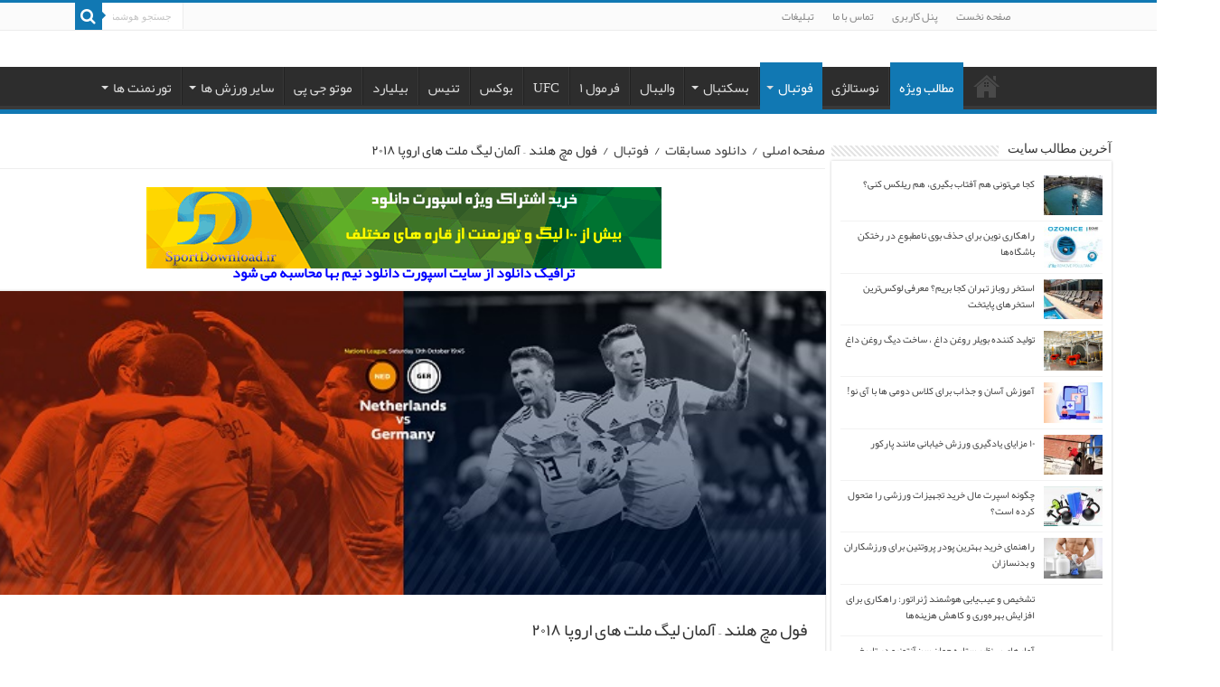

--- FILE ---
content_type: text/html; charset=UTF-8
request_url: https://www.sportdownload.ir/%D9%81%D9%88%D9%84-%D9%85%DA%86-%D9%87%D9%84%D9%86%D8%AF-%D8%A2%D9%84%D9%85%D8%A7%D9%86-%D9%84%DB%8C%DA%AF-%D9%85%D9%84%D8%AA-%D9%87%D8%A7%DB%8C-%D8%A7%D8%B1%D9%88%D9%BE%D8%A7-%DB%B2%DB%B0%DB%B1/
body_size: 17506
content:
<!DOCTYPE html>
<html dir="rtl" lang="fa-IR" prefix="og: https://ogp.me/ns#" prefix="og: http://ogp.me/ns#">
<head>
<meta name="enamad" content="820963" />
<meta charset="UTF-8" />
<link rel="profile" href="https://gmpg.org/xfn/11" />
<link rel="pingback" href="https://www.sportdownload.ir/xmlrpc.php" />

<!-- بهینه‌سازی موتور جستجو توسط Rank Math PRO - https://rankmath.com/ -->
<title>فول مچ هلند - آلمان لیگ ملت های اروپا ۲۰۱۸</title>
<meta name="description" content="دانلود بازی هلند - آلمان"/>
<meta name="robots" content="follow, index, max-snippet:-1, max-video-preview:-1, max-image-preview:large"/>
<link rel="canonical" href="https://www.sportdownload.ir/%d9%81%d9%88%d9%84-%d9%85%da%86-%d9%87%d9%84%d9%86%d8%af-%d8%a2%d9%84%d9%85%d8%a7%d9%86-%d9%84%db%8c%da%af-%d9%85%d9%84%d8%aa-%d9%87%d8%a7%db%8c-%d8%a7%d8%b1%d9%88%d9%be%d8%a7-%db%b2%db%b0%db%b1/" />
<meta property="og:locale" content="fa_IR" />
<meta property="og:type" content="article" />
<meta property="og:title" content="فول مچ هلند - آلمان لیگ ملت های اروپا ۲۰۱۸" />
<meta property="og:description" content="دانلود بازی هلند - آلمان" />
<meta property="og:url" content="https://www.sportdownload.ir/%d9%81%d9%88%d9%84-%d9%85%da%86-%d9%87%d9%84%d9%86%d8%af-%d8%a2%d9%84%d9%85%d8%a7%d9%86-%d9%84%db%8c%da%af-%d9%85%d9%84%d8%aa-%d9%87%d8%a7%db%8c-%d8%a7%d8%b1%d9%88%d9%be%d8%a7-%db%b2%db%b0%db%b1/" />
<meta property="og:site_name" content="اسپورت دانلود" />
<meta property="article:section" content="فوتبال" />
<meta property="og:updated_time" content="2021-10-07T17:53:09+03:30" />
<meta property="fb:admins" content="https://facebook.com/sportdownload" />
<meta property="og:image" content="https://www.sportdownload.ir/photo/2018/10/Netherlands-vs-Germany.jpg" />
<meta property="og:image:secure_url" content="https://www.sportdownload.ir/photo/2018/10/Netherlands-vs-Germany.jpg" />
<meta property="og:image:width" content="620" />
<meta property="og:image:height" content="223" />
<meta property="og:image:alt" content="فول مچ هلند &#8211; آلمان لیگ ملت های اروپا ۲۰۱۸" />
<meta property="og:image:type" content="image/jpeg" />
<meta property="article:published_time" content="2018-10-14T00:58:44+03:30" />
<meta property="article:modified_time" content="2021-10-07T17:53:09+03:30" />
<meta name="twitter:card" content="summary_large_image" />
<meta name="twitter:title" content="فول مچ هلند - آلمان لیگ ملت های اروپا ۲۰۱۸" />
<meta name="twitter:description" content="دانلود بازی هلند - آلمان" />
<meta name="twitter:image" content="https://www.sportdownload.ir/photo/2018/10/Netherlands-vs-Germany.jpg" />
<meta name="twitter:label1" content="نویسنده" />
<meta name="twitter:data1" content="Admin" />
<meta name="twitter:label2" content="زمان خواندن" />
<meta name="twitter:data2" content="کمتر از یک دقیقه" />
<script type="application/ld+json" class="rank-math-schema-pro">{"@context":"https://schema.org","@graph":[{"@type":["NewsMediaOrganization","Organization"],"@id":"https://www.sportdownload.ir/#organization","name":"\u0627\u0633\u067e\u0648\u0631\u062a \u062f\u0627\u0646\u0644\u0648\u062f","url":"https://www.sportdownload.ir","logo":{"@type":"ImageObject","@id":"https://www.sportdownload.ir/#logo","url":"https://www.sportdownload.ir/photo/2016/06/Web.png","contentUrl":"https://www.sportdownload.ir/photo/2016/06/Web.png","caption":"\u0627\u0633\u067e\u0648\u0631\u062a \u062f\u0627\u0646\u0644\u0648\u062f","inLanguage":"fa-IR","width":"312","height":"75"}},{"@type":"WebSite","@id":"https://www.sportdownload.ir/#website","url":"https://www.sportdownload.ir","name":"\u0627\u0633\u067e\u0648\u0631\u062a \u062f\u0627\u0646\u0644\u0648\u062f","publisher":{"@id":"https://www.sportdownload.ir/#organization"},"inLanguage":"fa-IR"},{"@type":"ImageObject","@id":"https://www.sportdownload.ir/photo/2018/10/Netherlands-vs-Germany.jpg","url":"https://www.sportdownload.ir/photo/2018/10/Netherlands-vs-Germany.jpg","width":"620","height":"223","inLanguage":"fa-IR"},{"@type":"WebPage","@id":"https://www.sportdownload.ir/%d9%81%d9%88%d9%84-%d9%85%da%86-%d9%87%d9%84%d9%86%d8%af-%d8%a2%d9%84%d9%85%d8%a7%d9%86-%d9%84%db%8c%da%af-%d9%85%d9%84%d8%aa-%d9%87%d8%a7%db%8c-%d8%a7%d8%b1%d9%88%d9%be%d8%a7-%db%b2%db%b0%db%b1/#webpage","url":"https://www.sportdownload.ir/%d9%81%d9%88%d9%84-%d9%85%da%86-%d9%87%d9%84%d9%86%d8%af-%d8%a2%d9%84%d9%85%d8%a7%d9%86-%d9%84%db%8c%da%af-%d9%85%d9%84%d8%aa-%d9%87%d8%a7%db%8c-%d8%a7%d8%b1%d9%88%d9%be%d8%a7-%db%b2%db%b0%db%b1/","name":"\u0641\u0648\u0644 \u0645\u0686 \u0647\u0644\u0646\u062f - \u0622\u0644\u0645\u0627\u0646 \u0644\u06cc\u06af \u0645\u0644\u062a \u0647\u0627\u06cc \u0627\u0631\u0648\u067e\u0627 \u06f2\u06f0\u06f1\u06f8","datePublished":"2018-10-14T00:58:44+03:30","dateModified":"2021-10-07T17:53:09+03:30","isPartOf":{"@id":"https://www.sportdownload.ir/#website"},"primaryImageOfPage":{"@id":"https://www.sportdownload.ir/photo/2018/10/Netherlands-vs-Germany.jpg"},"inLanguage":"fa-IR"},{"@type":"Person","@id":"https://www.sportdownload.ir/%d9%81%d9%88%d9%84-%d9%85%da%86-%d9%87%d9%84%d9%86%d8%af-%d8%a2%d9%84%d9%85%d8%a7%d9%86-%d9%84%db%8c%da%af-%d9%85%d9%84%d8%aa-%d9%87%d8%a7%db%8c-%d8%a7%d8%b1%d9%88%d9%be%d8%a7-%db%b2%db%b0%db%b1/#author","name":"Admin","image":{"@type":"ImageObject","@id":"https://secure.gravatar.com/avatar/b2c00fd844300d7f0a8e982e74237da3?s=96&amp;d=mm&amp;r=g","url":"https://secure.gravatar.com/avatar/b2c00fd844300d7f0a8e982e74237da3?s=96&amp;d=mm&amp;r=g","caption":"Admin","inLanguage":"fa-IR"},"worksFor":{"@id":"https://www.sportdownload.ir/#organization"}},{"@type":"BlogPosting","headline":"\u0641\u0648\u0644 \u0645\u0686 \u0647\u0644\u0646\u062f - \u0622\u0644\u0645\u0627\u0646 \u0644\u06cc\u06af \u0645\u0644\u062a \u0647\u0627\u06cc \u0627\u0631\u0648\u067e\u0627 \u06f2\u06f0\u06f1\u06f8","datePublished":"2018-10-14T00:58:44+03:30","dateModified":"2021-10-07T17:53:09+03:30","articleSection":"\u0641\u0648\u062a\u0628\u0627\u0644, \u0644\u06cc\u06af \u0645\u0644\u062a \u0647\u0627\u06cc \u0627\u0631\u0648\u067e\u0627, \u0645\u0637\u0627\u0644\u0628 \u0648\u06cc\u0698\u0647","author":{"@id":"https://www.sportdownload.ir/%d9%81%d9%88%d9%84-%d9%85%da%86-%d9%87%d9%84%d9%86%d8%af-%d8%a2%d9%84%d9%85%d8%a7%d9%86-%d9%84%db%8c%da%af-%d9%85%d9%84%d8%aa-%d9%87%d8%a7%db%8c-%d8%a7%d8%b1%d9%88%d9%be%d8%a7-%db%b2%db%b0%db%b1/#author","name":"Admin"},"publisher":{"@id":"https://www.sportdownload.ir/#organization"},"description":"\u062f\u0627\u0646\u0644\u0648\u062f \u0628\u0627\u0632\u06cc \u0647\u0644\u0646\u062f - \u0622\u0644\u0645\u0627\u0646","name":"\u0641\u0648\u0644 \u0645\u0686 \u0647\u0644\u0646\u062f - \u0622\u0644\u0645\u0627\u0646 \u0644\u06cc\u06af \u0645\u0644\u062a \u0647\u0627\u06cc \u0627\u0631\u0648\u067e\u0627 \u06f2\u06f0\u06f1\u06f8","@id":"https://www.sportdownload.ir/%d9%81%d9%88%d9%84-%d9%85%da%86-%d9%87%d9%84%d9%86%d8%af-%d8%a2%d9%84%d9%85%d8%a7%d9%86-%d9%84%db%8c%da%af-%d9%85%d9%84%d8%aa-%d9%87%d8%a7%db%8c-%d8%a7%d8%b1%d9%88%d9%be%d8%a7-%db%b2%db%b0%db%b1/#richSnippet","isPartOf":{"@id":"https://www.sportdownload.ir/%d9%81%d9%88%d9%84-%d9%85%da%86-%d9%87%d9%84%d9%86%d8%af-%d8%a2%d9%84%d9%85%d8%a7%d9%86-%d9%84%db%8c%da%af-%d9%85%d9%84%d8%aa-%d9%87%d8%a7%db%8c-%d8%a7%d8%b1%d9%88%d9%be%d8%a7-%db%b2%db%b0%db%b1/#webpage"},"image":{"@id":"https://www.sportdownload.ir/photo/2018/10/Netherlands-vs-Germany.jpg"},"inLanguage":"fa-IR","mainEntityOfPage":{"@id":"https://www.sportdownload.ir/%d9%81%d9%88%d9%84-%d9%85%da%86-%d9%87%d9%84%d9%86%d8%af-%d8%a2%d9%84%d9%85%d8%a7%d9%86-%d9%84%db%8c%da%af-%d9%85%d9%84%d8%aa-%d9%87%d8%a7%db%8c-%d8%a7%d8%b1%d9%88%d9%be%d8%a7-%db%b2%db%b0%db%b1/#webpage"}}]}</script>
<!-- /افزونه سئو ورپرس Rank Math -->

<link rel="alternate" type="application/rss+xml" title="اسپورت دانلود &raquo; خوراک" href="https://www.sportdownload.ir/feed/" />
<link rel="alternate" type="application/rss+xml" title="اسپورت دانلود &raquo; خوراک دیدگاه‌ها" href="https://www.sportdownload.ir/comments/feed/" />
<link rel="alternate" type="application/rss+xml" title="اسپورت دانلود &raquo; فول مچ هلند &#8211; آلمان لیگ ملت های اروپا ۲۰۱۸ خوراک دیدگاه‌ها" href="https://www.sportdownload.ir/%d9%81%d9%88%d9%84-%d9%85%da%86-%d9%87%d9%84%d9%86%d8%af-%d8%a2%d9%84%d9%85%d8%a7%d9%86-%d9%84%db%8c%da%af-%d9%85%d9%84%d8%aa-%d9%87%d8%a7%db%8c-%d8%a7%d8%b1%d9%88%d9%be%d8%a7-%db%b2%db%b0%db%b1/feed/" />
<style id='wp-emoji-styles-inline-css' type='text/css'>

	img.wp-smiley, img.emoji {
		display: inline !important;
		border: none !important;
		box-shadow: none !important;
		height: 1em !important;
		width: 1em !important;
		margin: 0 0.07em !important;
		vertical-align: -0.1em !important;
		background: none !important;
		padding: 0 !important;
	}
</style>
<link rel='stylesheet' id='wp-block-library-rtl-css' href='https://www.sportdownload.ir/wp-includes/css/dist/block-library/style-rtl.min.css' type='text/css' media='all' />
<style id='classic-theme-styles-inline-css' type='text/css'>
/*! This file is auto-generated */
.wp-block-button__link{color:#fff;background-color:#32373c;border-radius:9999px;box-shadow:none;text-decoration:none;padding:calc(.667em + 2px) calc(1.333em + 2px);font-size:1.125em}.wp-block-file__button{background:#32373c;color:#fff;text-decoration:none}
</style>
<style id='global-styles-inline-css' type='text/css'>
body{--wp--preset--color--black: #000000;--wp--preset--color--cyan-bluish-gray: #abb8c3;--wp--preset--color--white: #ffffff;--wp--preset--color--pale-pink: #f78da7;--wp--preset--color--vivid-red: #cf2e2e;--wp--preset--color--luminous-vivid-orange: #ff6900;--wp--preset--color--luminous-vivid-amber: #fcb900;--wp--preset--color--light-green-cyan: #7bdcb5;--wp--preset--color--vivid-green-cyan: #00d084;--wp--preset--color--pale-cyan-blue: #8ed1fc;--wp--preset--color--vivid-cyan-blue: #0693e3;--wp--preset--color--vivid-purple: #9b51e0;--wp--preset--gradient--vivid-cyan-blue-to-vivid-purple: linear-gradient(135deg,rgba(6,147,227,1) 0%,rgb(155,81,224) 100%);--wp--preset--gradient--light-green-cyan-to-vivid-green-cyan: linear-gradient(135deg,rgb(122,220,180) 0%,rgb(0,208,130) 100%);--wp--preset--gradient--luminous-vivid-amber-to-luminous-vivid-orange: linear-gradient(135deg,rgba(252,185,0,1) 0%,rgba(255,105,0,1) 100%);--wp--preset--gradient--luminous-vivid-orange-to-vivid-red: linear-gradient(135deg,rgba(255,105,0,1) 0%,rgb(207,46,46) 100%);--wp--preset--gradient--very-light-gray-to-cyan-bluish-gray: linear-gradient(135deg,rgb(238,238,238) 0%,rgb(169,184,195) 100%);--wp--preset--gradient--cool-to-warm-spectrum: linear-gradient(135deg,rgb(74,234,220) 0%,rgb(151,120,209) 20%,rgb(207,42,186) 40%,rgb(238,44,130) 60%,rgb(251,105,98) 80%,rgb(254,248,76) 100%);--wp--preset--gradient--blush-light-purple: linear-gradient(135deg,rgb(255,206,236) 0%,rgb(152,150,240) 100%);--wp--preset--gradient--blush-bordeaux: linear-gradient(135deg,rgb(254,205,165) 0%,rgb(254,45,45) 50%,rgb(107,0,62) 100%);--wp--preset--gradient--luminous-dusk: linear-gradient(135deg,rgb(255,203,112) 0%,rgb(199,81,192) 50%,rgb(65,88,208) 100%);--wp--preset--gradient--pale-ocean: linear-gradient(135deg,rgb(255,245,203) 0%,rgb(182,227,212) 50%,rgb(51,167,181) 100%);--wp--preset--gradient--electric-grass: linear-gradient(135deg,rgb(202,248,128) 0%,rgb(113,206,126) 100%);--wp--preset--gradient--midnight: linear-gradient(135deg,rgb(2,3,129) 0%,rgb(40,116,252) 100%);--wp--preset--font-size--small: 13px;--wp--preset--font-size--medium: 20px;--wp--preset--font-size--large: 36px;--wp--preset--font-size--x-large: 42px;--wp--preset--spacing--20: 0.44rem;--wp--preset--spacing--30: 0.67rem;--wp--preset--spacing--40: 1rem;--wp--preset--spacing--50: 1.5rem;--wp--preset--spacing--60: 2.25rem;--wp--preset--spacing--70: 3.38rem;--wp--preset--spacing--80: 5.06rem;--wp--preset--shadow--natural: 6px 6px 9px rgba(0, 0, 0, 0.2);--wp--preset--shadow--deep: 12px 12px 50px rgba(0, 0, 0, 0.4);--wp--preset--shadow--sharp: 6px 6px 0px rgba(0, 0, 0, 0.2);--wp--preset--shadow--outlined: 6px 6px 0px -3px rgba(255, 255, 255, 1), 6px 6px rgba(0, 0, 0, 1);--wp--preset--shadow--crisp: 6px 6px 0px rgba(0, 0, 0, 1);}:where(.is-layout-flex){gap: 0.5em;}:where(.is-layout-grid){gap: 0.5em;}body .is-layout-flow > .alignleft{float: left;margin-inline-start: 0;margin-inline-end: 2em;}body .is-layout-flow > .alignright{float: right;margin-inline-start: 2em;margin-inline-end: 0;}body .is-layout-flow > .aligncenter{margin-left: auto !important;margin-right: auto !important;}body .is-layout-constrained > .alignleft{float: left;margin-inline-start: 0;margin-inline-end: 2em;}body .is-layout-constrained > .alignright{float: right;margin-inline-start: 2em;margin-inline-end: 0;}body .is-layout-constrained > .aligncenter{margin-left: auto !important;margin-right: auto !important;}body .is-layout-constrained > :where(:not(.alignleft):not(.alignright):not(.alignfull)){max-width: var(--wp--style--global--content-size);margin-left: auto !important;margin-right: auto !important;}body .is-layout-constrained > .alignwide{max-width: var(--wp--style--global--wide-size);}body .is-layout-flex{display: flex;}body .is-layout-flex{flex-wrap: wrap;align-items: center;}body .is-layout-flex > *{margin: 0;}body .is-layout-grid{display: grid;}body .is-layout-grid > *{margin: 0;}:where(.wp-block-columns.is-layout-flex){gap: 2em;}:where(.wp-block-columns.is-layout-grid){gap: 2em;}:where(.wp-block-post-template.is-layout-flex){gap: 1.25em;}:where(.wp-block-post-template.is-layout-grid){gap: 1.25em;}.has-black-color{color: var(--wp--preset--color--black) !important;}.has-cyan-bluish-gray-color{color: var(--wp--preset--color--cyan-bluish-gray) !important;}.has-white-color{color: var(--wp--preset--color--white) !important;}.has-pale-pink-color{color: var(--wp--preset--color--pale-pink) !important;}.has-vivid-red-color{color: var(--wp--preset--color--vivid-red) !important;}.has-luminous-vivid-orange-color{color: var(--wp--preset--color--luminous-vivid-orange) !important;}.has-luminous-vivid-amber-color{color: var(--wp--preset--color--luminous-vivid-amber) !important;}.has-light-green-cyan-color{color: var(--wp--preset--color--light-green-cyan) !important;}.has-vivid-green-cyan-color{color: var(--wp--preset--color--vivid-green-cyan) !important;}.has-pale-cyan-blue-color{color: var(--wp--preset--color--pale-cyan-blue) !important;}.has-vivid-cyan-blue-color{color: var(--wp--preset--color--vivid-cyan-blue) !important;}.has-vivid-purple-color{color: var(--wp--preset--color--vivid-purple) !important;}.has-black-background-color{background-color: var(--wp--preset--color--black) !important;}.has-cyan-bluish-gray-background-color{background-color: var(--wp--preset--color--cyan-bluish-gray) !important;}.has-white-background-color{background-color: var(--wp--preset--color--white) !important;}.has-pale-pink-background-color{background-color: var(--wp--preset--color--pale-pink) !important;}.has-vivid-red-background-color{background-color: var(--wp--preset--color--vivid-red) !important;}.has-luminous-vivid-orange-background-color{background-color: var(--wp--preset--color--luminous-vivid-orange) !important;}.has-luminous-vivid-amber-background-color{background-color: var(--wp--preset--color--luminous-vivid-amber) !important;}.has-light-green-cyan-background-color{background-color: var(--wp--preset--color--light-green-cyan) !important;}.has-vivid-green-cyan-background-color{background-color: var(--wp--preset--color--vivid-green-cyan) !important;}.has-pale-cyan-blue-background-color{background-color: var(--wp--preset--color--pale-cyan-blue) !important;}.has-vivid-cyan-blue-background-color{background-color: var(--wp--preset--color--vivid-cyan-blue) !important;}.has-vivid-purple-background-color{background-color: var(--wp--preset--color--vivid-purple) !important;}.has-black-border-color{border-color: var(--wp--preset--color--black) !important;}.has-cyan-bluish-gray-border-color{border-color: var(--wp--preset--color--cyan-bluish-gray) !important;}.has-white-border-color{border-color: var(--wp--preset--color--white) !important;}.has-pale-pink-border-color{border-color: var(--wp--preset--color--pale-pink) !important;}.has-vivid-red-border-color{border-color: var(--wp--preset--color--vivid-red) !important;}.has-luminous-vivid-orange-border-color{border-color: var(--wp--preset--color--luminous-vivid-orange) !important;}.has-luminous-vivid-amber-border-color{border-color: var(--wp--preset--color--luminous-vivid-amber) !important;}.has-light-green-cyan-border-color{border-color: var(--wp--preset--color--light-green-cyan) !important;}.has-vivid-green-cyan-border-color{border-color: var(--wp--preset--color--vivid-green-cyan) !important;}.has-pale-cyan-blue-border-color{border-color: var(--wp--preset--color--pale-cyan-blue) !important;}.has-vivid-cyan-blue-border-color{border-color: var(--wp--preset--color--vivid-cyan-blue) !important;}.has-vivid-purple-border-color{border-color: var(--wp--preset--color--vivid-purple) !important;}.has-vivid-cyan-blue-to-vivid-purple-gradient-background{background: var(--wp--preset--gradient--vivid-cyan-blue-to-vivid-purple) !important;}.has-light-green-cyan-to-vivid-green-cyan-gradient-background{background: var(--wp--preset--gradient--light-green-cyan-to-vivid-green-cyan) !important;}.has-luminous-vivid-amber-to-luminous-vivid-orange-gradient-background{background: var(--wp--preset--gradient--luminous-vivid-amber-to-luminous-vivid-orange) !important;}.has-luminous-vivid-orange-to-vivid-red-gradient-background{background: var(--wp--preset--gradient--luminous-vivid-orange-to-vivid-red) !important;}.has-very-light-gray-to-cyan-bluish-gray-gradient-background{background: var(--wp--preset--gradient--very-light-gray-to-cyan-bluish-gray) !important;}.has-cool-to-warm-spectrum-gradient-background{background: var(--wp--preset--gradient--cool-to-warm-spectrum) !important;}.has-blush-light-purple-gradient-background{background: var(--wp--preset--gradient--blush-light-purple) !important;}.has-blush-bordeaux-gradient-background{background: var(--wp--preset--gradient--blush-bordeaux) !important;}.has-luminous-dusk-gradient-background{background: var(--wp--preset--gradient--luminous-dusk) !important;}.has-pale-ocean-gradient-background{background: var(--wp--preset--gradient--pale-ocean) !important;}.has-electric-grass-gradient-background{background: var(--wp--preset--gradient--electric-grass) !important;}.has-midnight-gradient-background{background: var(--wp--preset--gradient--midnight) !important;}.has-small-font-size{font-size: var(--wp--preset--font-size--small) !important;}.has-medium-font-size{font-size: var(--wp--preset--font-size--medium) !important;}.has-large-font-size{font-size: var(--wp--preset--font-size--large) !important;}.has-x-large-font-size{font-size: var(--wp--preset--font-size--x-large) !important;}
.wp-block-navigation a:where(:not(.wp-element-button)){color: inherit;}
:where(.wp-block-post-template.is-layout-flex){gap: 1.25em;}:where(.wp-block-post-template.is-layout-grid){gap: 1.25em;}
:where(.wp-block-columns.is-layout-flex){gap: 2em;}:where(.wp-block-columns.is-layout-grid){gap: 2em;}
.wp-block-pullquote{font-size: 1.5em;line-height: 1.6;}
</style>
<link data-minify="1" rel='stylesheet' id='tie-style-css' href='https://www.sportdownload.ir/wp-content/cache/min/1/wp-content/themes/my-sahifa-b/style.css?ver=1738495103' type='text/css' media='all' />
<link data-minify="1" rel='stylesheet' id='tie-ilightbox-skin-css' href='https://www.sportdownload.ir/wp-content/cache/min/1/wp-content/themes/my-sahifa-b/css/ilightbox/dark-skin/skin.css?ver=1738495103' type='text/css' media='all' />
<link data-minify="1" rel='stylesheet' id='wp-pagenavi-css' href='https://www.sportdownload.ir/wp-content/cache/min/1/wp-content/plugins/wp-pagenavi/pagenavi-css.css?ver=1738495103' type='text/css' media='all' />
<script type="text/javascript" src="https://www.sportdownload.ir/wp-includes/js/jquery/jquery.min.js" id="jquery-core-js"></script>

<link rel="https://api.w.org/" href="https://www.sportdownload.ir/wp-json/" /><link rel="alternate" type="application/json" href="https://www.sportdownload.ir/wp-json/wp/v2/posts/84707" /><link rel="EditURI" type="application/rsd+xml" title="RSD" href="https://www.sportdownload.ir/xmlrpc.php?rsd" />
<link data-minify="1" rel="stylesheet" href="https://www.sportdownload.ir/wp-content/cache/min/1/wp-content/themes/my-sahifa-b/rtl.css?ver=1738495103" type="text/css" media="screen" /><meta name="generator" content="WordPress 6.4.7" />
<link rel='shortlink' href='https://www.sportdownload.ir/?p=84707' />
<link rel="alternate" type="application/json+oembed" href="https://www.sportdownload.ir/wp-json/oembed/1.0/embed?url=https%3A%2F%2Fwww.sportdownload.ir%2F%25d9%2581%25d9%2588%25d9%2584-%25d9%2585%25da%2586-%25d9%2587%25d9%2584%25d9%2586%25d8%25af-%25d8%25a2%25d9%2584%25d9%2585%25d8%25a7%25d9%2586-%25d9%2584%25db%258c%25da%25af-%25d9%2585%25d9%2584%25d8%25aa-%25d9%2587%25d8%25a7%25db%258c-%25d8%25a7%25d8%25b1%25d9%2588%25d9%25be%25d8%25a7-%25db%25b2%25db%25b0%25db%25b1%2F" />
<link rel="alternate" type="text/xml+oembed" href="https://www.sportdownload.ir/wp-json/oembed/1.0/embed?url=https%3A%2F%2Fwww.sportdownload.ir%2F%25d9%2581%25d9%2588%25d9%2584-%25d9%2585%25da%2586-%25d9%2587%25d9%2584%25d9%2586%25d8%25af-%25d8%25a2%25d9%2584%25d9%2585%25d8%25a7%25d9%2586-%25d9%2584%25db%258c%25da%25af-%25d9%2585%25d9%2584%25d8%25aa-%25d9%2587%25d8%25a7%25db%258c-%25d8%25a7%25d8%25b1%25d9%2588%25d9%25be%25d8%25a7-%25db%25b2%25db%25b0%25db%25b1%2F&#038;format=xml" />
<link rel="shortcut icon" href="https://www.sportdownload.ir/photo/2016/06/fav.png" title="Favicon" />	
<!--[if IE]>
<script type="text/javascript">jQuery(document).ready(function (){ jQuery(".menu-item").has("ul").children("a").attr("aria-haspopup", "true");});</script>
<![endif]-->	
<!--[if lt IE 9]>
<script src="https://www.sportdownload.ir/wp-content/themes/my-sahifa-b/js/html5.js"></script>
<script src="https://www.sportdownload.ir/wp-content/themes/my-sahifa-b/js/selectivizr-min.js"></script>
<![endif]-->
<!--[if IE 9]>
<link rel="stylesheet" type="text/css" media="all" href="https://www.sportdownload.ir/wp-content/themes/my-sahifa-b/css/ie9.css" />
<![endif]-->
<!--[if IE 8]>
<link rel="stylesheet" type="text/css" media="all" href="https://www.sportdownload.ir/wp-content/themes/my-sahifa-b/css/ie8.css" />
<![endif]-->
<!--[if IE 7]>
<link rel="stylesheet" type="text/css" media="all" href="https://www.sportdownload.ir/wp-content/themes/my-sahifa-b/css/ie7.css" />
<![endif]-->


<meta name="viewport" content="width=device-width, initial-scale=1.0" />
<link rel="apple-touch-icon-precomposed" sizes="144x144" href="https://www.sportdownload.ir/photo/2016/06/144.png" />
<link rel="apple-touch-icon-precomposed" sizes="120x120" href="https://www.sportdownload.ir/photo/2016/06/120.png" />
<link rel="apple-touch-icon-precomposed" sizes="72x72" href="https://www.sportdownload.ir/photo/2016/06/72.png" />
<link rel="apple-touch-icon-precomposed" href="https://www.sportdownload.ir/photo/2016/06/57.png" />



<style type="text/css" media="screen"> 

body{
	font-size : 15px;
}

.logo h1 a, .logo h2 a{
	font-size : 17px;
}

.logo span{
	font-size : 14px;
}

#main-nav, #main-nav ul li a{
	font-size : 15px;
}

.page-title{
	font-size : 17px;
}

.post-title{
	font-size : 19px;
}

h2.post-box-title, h2.post-box-title a{
	font-size : 14px;
}

h3.post-box-title, h3.post-box-title a{
	font-size : 14px;
}

p.post-meta, p.post-meta a{
	font-size : 14px;
}

body.single .entry, body.page .entry{
	font-size : 16px;
}

blockquote p{
	font-size : 14px;
}

.widget-top h4, .widget-top h4 a{
	font-size : 14px;
}

.ei-title h2, .slider-caption h2 a, .content .slider-caption h2 a, .slider-caption h2, .content .slider-caption h2, .content .ei-title h2{
	font-size : 15px;
}

.cat-box-title h2, .cat-box-title h2 a, .block-head h3, #respond h3, #comments-title, h2.review-box-header, .woocommerce-tabs .entry-content h2, .woocommerce .related.products h2, .entry .woocommerce h2, .woocommerce-billing-fields h3, .woocommerce-shipping-fields h3, #order_review_heading, #bbpress-forums fieldset.bbp-form legend, #buddypress .item-body h4, #buddypress #item-body h4{
	font-size : 12px;
}

::-webkit-scrollbar {
	width: 8px;
	height:8px;
}

#main-nav,
.cat-box-content,
#sidebar .widget-container,
.post-listing,
#commentform {
	border-bottom-color: #1178B3;
}
	
.search-block .search-button,
#topcontrol,
#main-nav ul li.current-menu-item a,
#main-nav ul li.current-menu-item a:hover,
#main-nav ul li.current_page_parent a,
#main-nav ul li.current_page_parent a:hover,
#main-nav ul li.current-menu-parent a,
#main-nav ul li.current-menu-parent a:hover,
#main-nav ul li.current-page-ancestor a,
#main-nav ul li.current-page-ancestor a:hover,
.pagination span.current,
.share-post span.share-text,
.flex-control-paging li a.flex-active,
.ei-slider-thumbs li.ei-slider-element,
.review-percentage .review-item span span,
.review-final-score,
.button,
a.button,
a.more-link,
#main-content input[type="submit"],
.form-submit #submit,
#login-form .login-button,
.widget-feedburner .feedburner-subscribe,
input[type="submit"],
#buddypress button,
#buddypress a.button,
#buddypress input[type=submit],
#buddypress input[type=reset],
#buddypress ul.button-nav li a,
#buddypress div.generic-button a,
#buddypress .comment-reply-link,
#buddypress div.item-list-tabs ul li a span,
#buddypress div.item-list-tabs ul li.selected a,
#buddypress div.item-list-tabs ul li.current a,
#buddypress #members-directory-form div.item-list-tabs ul li.selected span,
#members-list-options a.selected,
#groups-list-options a.selected,
body.dark-skin #buddypress div.item-list-tabs ul li a span,
body.dark-skin #buddypress div.item-list-tabs ul li.selected a,
body.dark-skin #buddypress div.item-list-tabs ul li.current a,
body.dark-skin #members-list-options a.selected,
body.dark-skin #groups-list-options a.selected,
.search-block-large .search-button,
#featured-posts .flex-next:hover,
#featured-posts .flex-prev:hover,
a.tie-cart span.shooping-count,
.woocommerce span.onsale,
.woocommerce-page span.onsale ,
.woocommerce .widget_price_filter .ui-slider .ui-slider-handle,
.woocommerce-page .widget_price_filter .ui-slider .ui-slider-handle,
#check-also-close,
a.post-slideshow-next,
a.post-slideshow-prev,
.widget_price_filter .ui-slider .ui-slider-handle,
.quantity .minus:hover,
.quantity .plus:hover,
.mejs-container .mejs-controls .mejs-time-rail .mejs-time-current,
#reading-position-indicator  {
	background-color:#1178B3;
}

::-webkit-scrollbar-thumb{
	background-color:#1178B3 !important;
}
	
#theme-footer,
#theme-header,
.top-nav ul li.current-menu-item:before,
#main-nav .menu-sub-content ,
#main-nav ul ul,
#check-also-box { 
	border-top-color: #1178B3;
}
	
.search-block:after {
	border-right-color:#1178B3;
}

body.rtl .search-block:after {
	border-left-color:#1178B3;
}

#main-nav ul > li.menu-item-has-children:hover > a:after,
#main-nav ul > li.mega-menu:hover > a:after {
	border-color:transparent transparent #1178B3;
}
	
.widget.timeline-posts li a:hover,
.widget.timeline-posts li a:hover span.tie-date {
	color: #1178B3;
}

.widget.timeline-posts li a:hover span.tie-date:before {
	background: #1178B3;
	border-color: #1178B3;
}

#order_review,
#order_review_heading {
	border-color: #1178B3;
}

	
.background-cover{ 
	background-color:#1b1b1f !important;
	background-image : url('') !important;
	filter: progid:DXImageTransform.Microsoft.AlphaImageLoader(src='',sizingMethod='scale') !important;
	-ms-filter: "progid:DXImageTransform.Microsoft.AlphaImageLoader(src='',sizingMethod='scale')" !important;
}
	
.social-icons.social-colored .https://www.sportdownload.ir/photo/2018/12/aparat_icon.png:before {
	background: #7a6b7a ;
}
			
.tie-cat-44194 a.more-link {background-color:#544ee6;}
.tie-cat-44194 .cat-box-content {border-bottom-color:#544ee6; }
			
</style> 

		
		<noscript><style id="rocket-lazyload-nojs-css">.rll-youtube-player, [data-lazy-src]{display:none !important;}</style></noscript><meta name="msvalidate.01" content="9F2B07074485382170DCD6A24B12C408" />

<!-- Yandex.Metrika counter -->

<noscript><div><img src="https://mc.yandex.ru/watch/99759487" style="position:absolute; left:-9999px;" alt="" /></div></noscript>
<!-- /Yandex.Metrika counter -->
</head>
<body data-rsssl=1 id="top" class="rtl post-template-default single single-post postid-84707 single-format-standard lazy-enabled">

<div class="wrapper-outer">

	<div class="background-cover"></div>

	<aside id="slide-out">
	
			<div class="search-mobile">
			<form method="get" id="searchform-mobile" action="https://www.sportdownload.ir/">
				<button class="search-button" type="submit" value="جستجو هوشمند..."><i class="fa fa-search"></i></button>	
				<input type="text" id="s-mobile" name="s" title="جستجو هوشمند..." value="جستجو هوشمند..." onfocus="if (this.value == 'جستجو هوشمند...') {this.value = '';}" onblur="if (this.value == '') {this.value = 'جستجو هوشمند...';}"  />
			</form>
		</div><!-- .search-mobile /-->
		
		
		<div id="mobile-menu" ></div>
	</aside><!-- #slide-out /-->

		<div id="wrapper" class="boxed-all">
		<div class="inner-wrapper">

		<header id="theme-header" class="theme-header center-logo">
						<div id="top-nav" class="top-nav">
				<div class="container">

								
				<div class="top-menu"><ul id="menu-mainmenu" class="menu"><li id="menu-item-6" class="menu-item menu-item-type-custom menu-item-object-custom menu-item-home menu-item-6"><a href="https://www.sportdownload.ir">صفحه نخست</a></li>
<li id="menu-item-10" class="menu-item menu-item-type-custom menu-item-object-custom menu-item-10"><a target="_blank" rel="noopener" href="http://vip1.sportdownload.ir/">پنل کاربری</a></li>
<li id="menu-item-26931" class="menu-item menu-item-type-post_type menu-item-object-page menu-item-26931"><a href="https://www.sportdownload.ir/%d8%aa%d9%85%d8%a7%d8%b3-%d8%a8%d8%a7-%d8%b3%d8%a7%db%8c%d8%aa/">تماس با ما</a></li>
<li id="menu-item-46387" class="menu-item menu-item-type-post_type menu-item-object-page menu-item-46387"><a target="_blank" rel="noopener" href="https://www.sportdownload.ir/%d8%aa%d8%a8%d9%84%db%8c%d8%ba%d8%a7%d8%aa/">تبلیغات</a></li>
</ul></div>
						<div class="search-block">
						<form method="get" id="searchform-header" action="https://www.sportdownload.ir/">
							<button class="search-button" type="submit" value="جستجو هوشمند..."><i class="fa fa-search"></i></button>	
							<input class="search-live" type="text" id="s-header" name="s" title="جستجو هوشمند..." value="جستجو هوشمند..." onfocus="if (this.value == 'جستجو هوشمند...') {this.value = '';}" onblur="if (this.value == '') {this.value = 'جستجو هوشمند...';}"  />
						</form>
					</div><!-- .search-block /-->
		
	
				</div><!-- .container /-->
			</div><!-- .top-menu /-->
			
		<div class="header-content">
		
					<a id="slide-out-open" class="slide-out-open" href="#"><span></span></a>
				
			<div class="logo">
			<h2>
				<a  href="https://www.sportdownload.ir/"></a>
							</h2>
			</div><!-- .logo /-->
						<div class="clear"></div>
			
		</div>	
													<nav id="main-nav" class="fixed-enabled">
				<div class="container">
				
				
					<div class="main-menu"><ul id="menu-fullmatch" class="menu"><li id="menu-item-109457" class="menu-item menu-item-type-post_type menu-item-object-page menu-item-home menu-item-109457"><a href="https://www.sportdownload.ir/">اسپورت دانلود</a></li>
<li id="menu-item-91666" class="menu-item menu-item-type-taxonomy menu-item-object-category current-post-ancestor current-menu-parent current-post-parent menu-item-91666"><a href="https://www.sportdownload.ir/category/%d9%85%d8%b7%d8%a7%d9%84%d8%a8-%d9%88%db%8c%da%98%d9%87/">مطالب ویژه</a></li>
<li id="menu-item-91667" class="menu-item menu-item-type-taxonomy menu-item-object-category menu-item-91667"><a href="https://www.sportdownload.ir/category/fullmatch/%d9%86%d9%88%d8%b3%d8%aa%d8%a7%d9%84%da%98%db%8c/">نوستالژی</a></li>
<li id="menu-item-29784" class="menu-item menu-item-type-taxonomy menu-item-object-category current-post-ancestor current-menu-parent current-post-parent menu-item-has-children menu-item-29784"><a href="https://www.sportdownload.ir/category/fullmatch/football/">فوتبال</a>
<ul class="sub-menu menu-sub-content">
	<li id="menu-item-29790" class="menu-item menu-item-type-taxonomy menu-item-object-category menu-item-29790"><a href="https://www.sportdownload.ir/category/fullmatch/football/%d9%84%db%8c%da%af-%d9%82%d9%87%d8%b1%d9%85%d8%a7%d9%86%d8%a7%d9%86-%d8%a7%d8%b1%d9%88%d9%be%d8%a7/">لیگ قهرمانان اروپا</a></li>
	<li id="menu-item-29872" class="menu-item menu-item-type-taxonomy menu-item-object-category menu-item-29872"><a href="https://www.sportdownload.ir/category/fullmatch/football/%d9%84%d8%a7%d9%84%db%8c%da%af%d8%a7-%d8%a7%d8%b3%d9%be%d8%a7%d9%86%db%8c%d8%a7/">لالیگا اسپانیا</a></li>
	<li id="menu-item-29874" class="menu-item menu-item-type-taxonomy menu-item-object-category menu-item-29874"><a href="https://www.sportdownload.ir/category/fullmatch/football/%d8%a8%d9%88%d9%86%d8%af%d8%b3%d9%84%db%8c%da%af%d8%a7/">بوندسلیگا</a></li>
	<li id="menu-item-29791" class="menu-item menu-item-type-taxonomy menu-item-object-category menu-item-29791"><a href="https://www.sportdownload.ir/category/fullmatch/football/%d9%84%db%8c%da%af-%d8%a8%d8%b1%d8%aa%d8%b1-%d8%a7%d9%86%da%af%d9%84%db%8c%d8%b3/">لیگ برتر انگلیس</a></li>
	<li id="menu-item-29873" class="menu-item menu-item-type-taxonomy menu-item-object-category menu-item-29873"><a href="https://www.sportdownload.ir/category/fullmatch/football/%d8%b3%d8%b1%db%8c-%d8%a2-%d8%a7%db%8c%d8%aa%d8%a7%d9%84%db%8c%d8%a7/">سری آ ایتالیا</a></li>
	<li id="menu-item-29881" class="menu-item menu-item-type-taxonomy menu-item-object-category menu-item-29881"><a href="https://www.sportdownload.ir/category/fullmatch/football/%d9%81%d9%88%d8%aa%d8%a8%d8%a7%d9%84-%d8%b3%d8%a7%d8%ad%d9%84%db%8c/">فوتبال ساحلی</a></li>
	<li id="menu-item-29835" class="menu-item menu-item-type-taxonomy menu-item-object-category menu-item-29835"><a href="https://www.sportdownload.ir/category/fullmatch/%d9%81%d9%88%d8%aa%d8%b3%d8%a7%d9%84/">فوتسال</a></li>
</ul>
</li>
<li id="menu-item-29785" class="menu-item menu-item-type-taxonomy menu-item-object-category menu-item-has-children menu-item-29785"><a href="https://www.sportdownload.ir/category/fullmatch/basketball/">بسکتبال</a>
<ul class="sub-menu menu-sub-content">
	<li id="menu-item-109458" class="menu-item menu-item-type-taxonomy menu-item-object-category menu-item-109458"><a href="https://www.sportdownload.ir/category/fullmatch/basketball/nba/">NBA</a></li>
</ul>
</li>
<li id="menu-item-29783" class="menu-item menu-item-type-taxonomy menu-item-object-category menu-item-29783"><a href="https://www.sportdownload.ir/category/fullmatch/volleyball/">والیبال</a></li>
<li id="menu-item-109459" class="menu-item menu-item-type-taxonomy menu-item-object-category menu-item-109459"><a href="https://www.sportdownload.ir/category/fullmatch/auto/formula1/">فرمول ۱</a></li>
<li id="menu-item-109460" class="menu-item menu-item-type-taxonomy menu-item-object-category menu-item-109460"><a href="https://www.sportdownload.ir/category/fullmatch/ufc/">UFC</a></li>
<li id="menu-item-29768" class="menu-item menu-item-type-taxonomy menu-item-object-category menu-item-29768"><a href="https://www.sportdownload.ir/category/fullmatch/boxing/">بوکس</a></li>
<li id="menu-item-29776" class="menu-item menu-item-type-taxonomy menu-item-object-category menu-item-29776"><a href="https://www.sportdownload.ir/category/fullmatch/tennis/">تنیس</a></li>
<li id="menu-item-29773" class="menu-item menu-item-type-taxonomy menu-item-object-category menu-item-29773"><a href="https://www.sportdownload.ir/category/fullmatch/billiard/">بیلیارد</a></li>
<li id="menu-item-29779" class="menu-item menu-item-type-taxonomy menu-item-object-category menu-item-29779"><a href="https://www.sportdownload.ir/category/fullmatch/motor/">موتو جی پی</a></li>
<li id="menu-item-109456" class="menu-item menu-item-type-custom menu-item-object-custom menu-item-has-children menu-item-109456 mega-menu mega-links mega-links-5col "><a href="#">سایر ورزش ها</a>
<div class="mega-menu-block menu-sub-content" style=" padding-left : 2px;  padding-right : 2px; ">

<ul class="sub-menu-columns">
	<li id="menu-item-29774" class="menu-item menu-item-type-taxonomy menu-item-object-category menu-item-29774 mega-link-column "><a class="mega-links-head"  href="https://www.sportdownload.ir/category/fullmatch/%d9%be%d8%b1%d9%88%d8%b1%d8%b4-%d8%a7%d9%86%d8%af%d8%a7%d9%85/">پرورش اندام</a></li>
	<li id="menu-item-29775" class="menu-item menu-item-type-taxonomy menu-item-object-category menu-item-29775 mega-link-column "><a class="mega-links-head"  href="https://www.sportdownload.ir/category/fullmatch/%d9%82%d9%88%db%8c%d8%aa%d8%b1%db%8c%d9%86-%d9%85%d8%b1%d8%af%d8%a7%d9%86/">قویترین مردان</a></li>
	<li id="menu-item-46882" class="menu-item menu-item-type-taxonomy menu-item-object-category menu-item-46882 mega-link-column "><a class="mega-links-head"  href="https://www.sportdownload.ir/category/%d9%85%d8%b3%d8%aa%d9%86%d8%af-%d9%88%d8%b1%d8%b2%d8%b4%db%8c/">مستند ورزشی</a></li>
	<li id="menu-item-29858" class="menu-item menu-item-type-taxonomy menu-item-object-category menu-item-29858 mega-link-column "><a class="mega-links-head"  href="https://www.sportdownload.ir/category/%d9%85%d8%b1%d8%a7%d8%b3%d9%85-%d9%87%d8%a7/">مراسم ها</a></li>
	<li id="menu-item-29777" class="menu-item menu-item-type-taxonomy menu-item-object-category menu-item-29777 mega-link-column "><a class="mega-links-head"  href="https://www.sportdownload.ir/category/fullmatch/badminton/">بدمینتون</a></li>
	<li id="menu-item-29899" class="menu-item menu-item-type-taxonomy menu-item-object-category menu-item-29899 mega-link-column "><a class="mega-links-head"  href="https://www.sportdownload.ir/category/fullmatch/%d9%be%db%8c%d9%86%da%af-%d9%be%d9%86%da%af/">پینگ پنگ</a></li>
	<li id="menu-item-29887" class="menu-item menu-item-type-taxonomy menu-item-object-category menu-item-29887 mega-link-column "><a class="mega-links-head"  href="https://www.sportdownload.ir/category/fullmatch/swimming/">شنا و شیرجه</a></li>
	<li id="menu-item-46880" class="menu-item menu-item-type-taxonomy menu-item-object-category menu-item-46880 mega-link-column "><a class="mega-links-head"  href="https://www.sportdownload.ir/category/fullmatch/athletics/">دو و میدانی</a></li>
	<li id="menu-item-29889" class="menu-item menu-item-type-taxonomy menu-item-object-category menu-item-29889 mega-link-column "><a class="mega-links-head"  href="https://www.sportdownload.ir/category/fullmatch/gymnastic/">ژیمناستیک</a></li>
	<li id="menu-item-29772" class="menu-item menu-item-type-taxonomy menu-item-object-category menu-item-29772 mega-link-column "><a class="mega-links-head"  href="https://www.sportdownload.ir/category/fullmatch/%d9%85%d8%b3%d8%a7%d8%a8%d9%82%d8%a7%d8%aa-%da%a9%d8%b4%d8%aa%db%8c/">مسابقات کشتی</a></li>
	<li id="menu-item-46881" class="menu-item menu-item-type-taxonomy menu-item-object-category menu-item-46881 mega-link-column "><a class="mega-links-head"  href="https://www.sportdownload.ir/category/fullmatch/handball/">هندبال</a></li>
	<li id="menu-item-29904" class="menu-item menu-item-type-taxonomy menu-item-object-category menu-item-29904 mega-link-column "><a class="mega-links-head"  href="https://www.sportdownload.ir/category/fullmatch/wintersports/">ورزشهای زمستانی</a></li>
	<li id="menu-item-29836" class="menu-item menu-item-type-taxonomy menu-item-object-category menu-item-29836 mega-link-column "><a class="mega-links-head"  href="https://www.sportdownload.ir/category/fullmatch/%d8%a7%d8%b3%da%a9%db%8c%d8%aa/">اسکیت</a></li>
	<li id="menu-item-29780" class="menu-item menu-item-type-taxonomy menu-item-object-category menu-item-29780 mega-link-column "><a class="mega-links-head"  href="https://www.sportdownload.ir/category/fullmatch/%d8%aa%db%8c%d8%b1%d8%a7%d9%86%d8%af%d8%a7%d8%b2%db%8c/">تیراندازی</a></li>
	<li id="menu-item-29781" class="menu-item menu-item-type-taxonomy menu-item-object-category menu-item-29781 mega-link-column "><a class="mega-links-head"  href="https://www.sportdownload.ir/category/fullmatch/%d8%b4%d9%85%d8%b4%db%8c%d8%b1%d8%a8%d8%a7%d8%b2%db%8c/">شمشیربازی</a></li>
	<li id="menu-item-29885" class="menu-item menu-item-type-taxonomy menu-item-object-category menu-item-29885 mega-link-column "><a class="mega-links-head"  href="https://www.sportdownload.ir/category/fullmatch/nfl/">NFL</a></li>
	<li id="menu-item-29884" class="menu-item menu-item-type-taxonomy menu-item-object-category menu-item-29884 mega-link-column "><a class="mega-links-head"  href="https://www.sportdownload.ir/category/fullmatch/nhl/">NHL</a></li>
	<li id="menu-item-29793" class="menu-item menu-item-type-taxonomy menu-item-object-category menu-item-29793 mega-link-column "><a class="mega-links-head"  href="https://www.sportdownload.ir/category/fullmatch/%d9%81%db%8c%d8%b3%d8%aa%d8%a8%d8%a7%d9%84/">فیستبال</a></li>
	<li id="menu-item-29794" class="menu-item menu-item-type-taxonomy menu-item-object-category menu-item-29794 mega-link-column "><a class="mega-links-head"  href="https://www.sportdownload.ir/category/fullmatch/%d8%a7%d8%b3%da%a9%d9%88%d8%a7%d8%b4/">اسکواش</a></li>
	<li id="menu-item-29795" class="menu-item menu-item-type-taxonomy menu-item-object-category menu-item-29795 mega-link-column "><a class="mega-links-head"  href="https://www.sportdownload.ir/category/fullmatch/%d8%aa%d8%b1%d8%a7%d9%85%d9%be%d9%88%d9%84%db%8c%d9%86/">ترامپولین</a></li>
	<li id="menu-item-29796" class="menu-item menu-item-type-taxonomy menu-item-object-category menu-item-29796 mega-link-column "><a class="mega-links-head"  href="https://www.sportdownload.ir/category/fullmatch/curling/">کرلینگ</a></li>
	<li id="menu-item-29797" class="menu-item menu-item-type-taxonomy menu-item-object-category menu-item-29797 mega-link-column "><a class="mega-links-head"  href="https://www.sportdownload.ir/category/fullmatch/%da%a9%d8%b1%d9%81%d8%a8%d8%a7%d9%84/">کرفبال</a></li>
	<li id="menu-item-29837" class="menu-item menu-item-type-taxonomy menu-item-object-category menu-item-29837 mega-link-column "><a class="mega-links-head"  href="https://www.sportdownload.ir/category/fullmatch/%da%af%d9%84%d9%81/">گلف</a></li>
	<li id="menu-item-29838" class="menu-item menu-item-type-taxonomy menu-item-object-category menu-item-29838 mega-link-column "><a class="mega-links-head"  href="https://www.sportdownload.ir/category/fullmatch/%d9%88%d8%b2%d9%86%d9%87-%d8%a8%d8%b1%d8%af%d8%a7%d8%b1%db%8c/">وزنه برداری</a></li>
	<li id="menu-item-29886" class="menu-item menu-item-type-taxonomy menu-item-object-category menu-item-29886 mega-link-column "><a class="mega-links-head"  href="https://www.sportdownload.ir/category/fullmatch/%d8%b3%d9%88%d8%a7%d8%b1-%da%a9%d8%a7%d8%b1%db%8c/">سوارکاری</a></li>
	<li id="menu-item-29888" class="menu-item menu-item-type-taxonomy menu-item-object-category menu-item-29888 mega-link-column "><a class="mega-links-head"  href="https://www.sportdownload.ir/category/fullmatch/%d9%be%d8%a7%d8%b1%da%a9%d9%88%d8%b1/">پارکور</a></li>
	<li id="menu-item-29891" class="menu-item menu-item-type-taxonomy menu-item-object-category menu-item-29891 mega-link-column "><a class="mega-links-head"  href="https://www.sportdownload.ir/category/fullmatch/%d8%ac%d9%88%d8%af%d9%88-2/">جودو</a></li>
	<li id="menu-item-29892" class="menu-item menu-item-type-taxonomy menu-item-object-category menu-item-29892 mega-link-column "><a class="mega-links-head"  href="https://www.sportdownload.ir/category/fullmatch/%da%a9%d8%a7%d8%b1%d8%a7%d8%aa%d9%87/">کاراته</a></li>
	<li id="menu-item-29893" class="menu-item menu-item-type-taxonomy menu-item-object-category menu-item-29893 mega-link-column "><a class="mega-links-head"  href="https://www.sportdownload.ir/category/fullmatch/%d8%aa%da%a9%d9%88%d8%a7%d9%86%d8%af%d9%88-2/">تکواندو</a></li>
	<li id="menu-item-29894" class="menu-item menu-item-type-taxonomy menu-item-object-category menu-item-29894 mega-link-column "><a class="mega-links-head"  href="https://www.sportdownload.ir/category/fullmatch/%d9%87%d8%a7%da%a9%db%8c-2/">هاکی</a></li>
	<li id="menu-item-29895" class="menu-item menu-item-type-taxonomy menu-item-object-category menu-item-29895 mega-link-column "><a class="mega-links-head"  href="https://www.sportdownload.ir/category/fullmatch/baseball/">بیسبال</a></li>
	<li id="menu-item-29897" class="menu-item menu-item-type-taxonomy menu-item-object-category menu-item-29897 mega-link-column "><a class="mega-links-head"  href="https://www.sportdownload.ir/category/fullmatch/rugby/">راگبی</a></li>
	<li id="menu-item-29896" class="menu-item menu-item-type-taxonomy menu-item-object-category menu-item-29896 mega-link-column "><a class="mega-links-head"  href="https://www.sportdownload.ir/category/fullmatch/cricket/">کریکت</a></li>
	<li id="menu-item-29898" class="menu-item menu-item-type-taxonomy menu-item-object-category menu-item-29898 mega-link-column "><a class="mega-links-head"  href="https://www.sportdownload.ir/category/fullmatch/%da%a9%d8%a8%d8%af%db%8c/">کبدی</a></li>
	<li id="menu-item-29890" class="menu-item menu-item-type-taxonomy menu-item-object-category menu-item-29890 mega-link-column "><a class="mega-links-head"  href="https://www.sportdownload.ir/category/fullmatch/%d9%be%d9%88%da%a9%d8%b1/">پوکر</a></li>
	<li id="menu-item-29901" class="menu-item menu-item-type-taxonomy menu-item-object-category menu-item-29901 mega-link-column "><a class="mega-links-head"  href="https://www.sportdownload.ir/category/fullmatch/chess/">شطرنج</a></li>
	<li id="menu-item-29902" class="menu-item menu-item-type-taxonomy menu-item-object-category menu-item-29902 mega-link-column "><a class="mega-links-head"  href="https://www.sportdownload.ir/category/fullmatch/%d9%82%d8%a7%db%8c%d9%82%d8%b1%d8%a7%d9%86%db%8c-2/">قایقرانی</a></li>
	<li id="menu-item-29903" class="menu-item menu-item-type-taxonomy menu-item-object-category menu-item-29903 mega-link-column "><a class="mega-links-head"  href="https://www.sportdownload.ir/category/fullmatch/bowling/">بولینگ</a></li>
	<li id="menu-item-68434" class="menu-item menu-item-type-taxonomy menu-item-object-category menu-item-68434 mega-link-column "><a class="mega-links-head"  href="https://www.sportdownload.ir/category/fullmatch/%d9%85%d8%b3%d8%a7%d8%a8%d9%82%d8%a7%d8%aa-%d8%a8%d8%a7%d9%86%d9%88%d8%a7%d9%86/">مسابقات بانوان</a></li>
</ul>

<div class="mega-menu-content">

</div><!-- .mega-menu-content --> 
</div><!-- .mega-menu-block --> 
</li>
<li id="menu-item-109464" class="menu-item menu-item-type-custom menu-item-object-custom menu-item-has-children menu-item-109464"><a href="#">تورنمنت ها</a>
<ul class="sub-menu menu-sub-content">
	<li id="menu-item-29909" class="menu-item menu-item-type-taxonomy menu-item-object-category menu-item-29909"><a href="https://www.sportdownload.ir/category/fullmatch/olympics/">بازی های المپیک</a></li>
	<li id="menu-item-109462" class="menu-item menu-item-type-taxonomy menu-item-object-category menu-item-109462"><a href="https://www.sportdownload.ir/category/fullmatch/football/%d8%ac%d8%a7%d9%85-%d8%ac%d9%87%d8%a7%d9%86%db%8c-2022-%d9%82%d8%b7%d8%b1/">جام جهانی ۲۰۲۲ قطر</a></li>
	<li id="menu-item-109463" class="menu-item menu-item-type-taxonomy menu-item-object-category menu-item-109463"><a href="https://www.sportdownload.ir/category/fullmatch/football/fifa-world-cup-2018/">جام جهانی ۲۰۱۸ روسیه</a></li>
	<li id="menu-item-109461" class="menu-item menu-item-type-taxonomy menu-item-object-category menu-item-109461"><a href="https://www.sportdownload.ir/category/fullmatch/football/%d8%ac%d8%a7%d9%85-%d8%ac%d9%87%d8%a7%d9%86%db%8c-2014/">جام جهانی ۲۰۱۴ برزیل</a></li>
	<li id="menu-item-29906" class="menu-item menu-item-type-taxonomy menu-item-object-category menu-item-29906"><a href="https://www.sportdownload.ir/category/fullmatch/%d8%a8%d8%a7%d8%b2%db%8c%d9%87%d8%a7%db%8c-%d8%a2%d8%b3%db%8c%d8%a7%db%8c%db%8c/">بازیهای آسیایی</a></li>
</ul>
</li>
</ul></div>					
					
				</div>
			</nav><!-- .main-nav /-->
					</header><!-- #header /-->
	
		
	
	
	<div id="main-content" class="container">


 
			
		
	
	
		
	<div class="content">
	
				
		<div xmlns:v="http://rdf.data-vocabulary.org/#"  id="crumbs"><span typeof="v:Breadcrumb"><a rel="v:url" property="v:title" class="crumbs-home" href="https://www.sportdownload.ir">صفحه اصلی</a></span> <span class="delimiter">/</span> <span typeof="v:Breadcrumb"><a rel="v:url" property="v:title" href="https://www.sportdownload.ir/category/fullmatch/">دانلود مسابقات</a></span> <span class="delimiter">/</span> <span typeof="v:Breadcrumb"><a rel="v:url" property="v:title" href="https://www.sportdownload.ir/category/fullmatch/football/">فوتبال</a></span> <span class="delimiter">/</span> <span class="current">فول مچ هلند &#8211; آلمان لیگ ملت های اروپا ۲۰۱۸</span></div>
					
				
		<div class="e3lan e3lan-post">			<a href="http://vip1.sportdownload.ir/register"><img class="aligncenter size-full" src="data:image/svg+xml,%3Csvg%20xmlns='http://www.w3.org/2000/svg'%20viewBox='0%200%20570%2090'%3E%3C/svg%3E" alt="ثبت نام در سایت" width="570" height="90" data-lazy-src="https://www.sportdownload.ir/photo/2016/08/vipsport.gif" /><noscript><img class="aligncenter size-full" src="https://www.sportdownload.ir/photo/2016/08/vipsport.gif" alt="ثبت نام در سایت" width="570" height="90" /></noscript></a>
<br>
&nbsp;
</br>

<span style="color: #0000ff;"><strong><span style="font-size: 12pt; "text-align: center;">ترافیک دانلود از سایت اسپورت دانلود نیم بها محاسبه می شود</span></strong></span>				</div>				
		<article class="post-listing post-84707 post type-post status-publish format-standard has-post-thumbnail hentry category-football category-56633 category-44307" id="the-post">
						
			<div class="single-post-thumb">
			<img width="620" height="223" src="data:image/svg+xml,%3Csvg%20xmlns='http://www.w3.org/2000/svg'%20viewBox='0%200%20620%20223'%3E%3C/svg%3E" class="attachment-slider size-slider wp-post-image" alt="Netherlands vs Germany" decoding="async" fetchpriority="high" data-lazy-srcset="https://www.sportdownload.ir/photo/2018/10/Netherlands-vs-Germany.jpg 620w, https://www.sportdownload.ir/photo/2018/10/Netherlands-vs-Germany-500x180.jpg 500w, https://www.sportdownload.ir/photo/2018/10/Netherlands-vs-Germany-600x216.jpg 600w" data-lazy-sizes="(max-width: 620px) 100vw, 620px" data-lazy-src="https://www.sportdownload.ir/photo/2018/10/Netherlands-vs-Germany.jpg"><noscript><img width="620" height="223" src="https://www.sportdownload.ir/photo/2018/10/Netherlands-vs-Germany.jpg" class="attachment-slider size-slider wp-post-image" alt="Netherlands vs Germany" decoding="async" fetchpriority="high" srcset="https://www.sportdownload.ir/photo/2018/10/Netherlands-vs-Germany.jpg 620w, https://www.sportdownload.ir/photo/2018/10/Netherlands-vs-Germany-500x180.jpg 500w, https://www.sportdownload.ir/photo/2018/10/Netherlands-vs-Germany-600x216.jpg 600w" sizes="(max-width: 620px) 100vw, 620px"></noscript>		
		</div>
			
		
		

			<div class="post-inner">
			
							<h1 class="name post-title entry-title" itemprop="itemReviewed" itemscope itemtype="http://schema.org/Thing"><span itemprop="name">فول مچ هلند &#8211; آلمان لیگ ملت های اروپا ۲۰۱۸</span></h1>

						
<p class="post-meta">
	
	
	<span class="post-cats"><i class="fa fa-folder"></i><a href="https://www.sportdownload.ir/category/fullmatch/football/" rel="category tag">فوتبال</a>, <a href="https://www.sportdownload.ir/category/fullmatch/football/%d9%84%db%8c%da%af-%d9%85%d9%84%d8%aa-%d9%87%d8%a7%db%8c-%d8%a7%d8%b1%d9%88%d9%be%d8%a7/" rel="category tag">لیگ ملت های اروپا</a>, <a href="https://www.sportdownload.ir/category/%d9%85%d8%b7%d8%a7%d9%84%d8%a8-%d9%88%db%8c%da%98%d9%87/" rel="category tag">مطالب ویژه</a></span>
	
	<span class="post-comments"><i class="fa fa-comments"></i><a href="https://www.sportdownload.ir/%d9%81%d9%88%d9%84-%d9%85%da%86-%d9%87%d9%84%d9%86%d8%af-%d8%a2%d9%84%d9%85%d8%a7%d9%86-%d9%84%db%8c%da%af-%d9%85%d9%84%d8%aa-%d9%87%d8%a7%db%8c-%d8%a7%d8%b1%d9%88%d9%be%d8%a7-%db%b2%db%b0%db%b1/#respond">بدون نظر</a></span>
</p>
<div class="clear"></div>
			
				<div class="entry">
					
					
					<h2>دانلود بازی های لیگ ملت های اروپا ۲۰۱۸ هلند &#8211; آلمان</h2>
<p><span id="more-84707"></span></p>
<table style="height: 112px;" width="295">
<tbody>
<tr style="height: 76px;">
<td style="text-align: center; width: 161.063px; height: 76px;"><strong><a href="http://vip1.sportdownload.ir/dl/srv1/football/UefaNL/2018-19/Netherlands vs Germany-Full Match-1.mp4">نیمه اول</a> </strong> | <strong><a href="http://vip1.sportdownload.ir/dl/srv1/football/UefaNL/2018-19/Netherlands%20vs%20Germany-Full%20Match-2.mp4">نیمه دوم</a></strong></td>
<td style="text-align: center; width: 120.563px; height: 76px;">حجم: ۱٫۱GB</p>
<p>گزارش:انگلیسی</td>
</tr>
<tr style="height: 41.2656px;">
<td style="text-align: center; width: 161.063px; height: 41.2656px;"><a href="http://dl.sportdownload.ir/video/football/97.07/Netherlands vs Germany Highlight.mp4"><strong>دانلود خلاصه</strong></a></td>
<td style="text-align: center; width: 120.563px; height: 41.2656px;"></td>
</tr>
</tbody>
</table>
										
									</div><!-- .entry /-->
								<span style="display:none" class="updated">2018-10-14</span>
								<div style="display:none" class="vcard author" itemprop="author" itemscope itemtype="http://schema.org/Person"><strong class="fn" itemprop="name"><a href="https://www.sportdownload.ir/author/mostafa/" title="ارسال شده توسط Admin" rel="author">Admin</a></strong></div>
								
								<div class="clear"></div>
			</div><!-- .post-inner -->
		</article><!-- .post-listing -->
		

		<div class="e3lan e3lan-post">			
			<a href="https://nobitex.ir/signup/?refcode=107953" title="نوبیتکس" target="_blank"rel="nofollow">
				<img src="data:image/svg+xml,%3Csvg%20xmlns='http://www.w3.org/2000/svg'%20viewBox='0%200%200%200'%3E%3C/svg%3E" alt="نوبیتکس" data-lazy-src="/photo/2021/04/nobitex728x90.gif" /><noscript><img src="/photo/2021/04/nobitex728x90.gif" alt="نوبیتکس" /></noscript>
			</a>
				</div>	

				
		
						
		<div class="post-navigation">
			<div class="post-previous"><a href="https://www.sportdownload.ir/%d8%af%d8%a7%d9%86%d9%84%d9%88%d8%af-%d8%aa%d9%86%db%8c%d8%b3-%d8%a7%d9%84%da%a9%d8%b3%d8%a7%d9%86%d8%af%d8%b1-%d8%b2%d9%88%d8%b1%d9%81-%d9%86%d9%88%d8%a7%da%a9-%d8%ac%d9%88%da%a9%d9%88%d9%88%db%8c/" rel="prev"><span>قبلی</span> دانلود تنیس الکساندر زورف &#8211; نواک جوکوویچ مسترز شانگهای ۲۰۱۸</a></div>
			<div class="post-next"><a href="https://www.sportdownload.ir/%d8%af%d8%a7%d9%86%d9%84%d9%88%d8%af-%d8%aa%d9%86%db%8c%d8%b3-%d8%a8%d8%b1%d9%86%d8%a7-%da%86%d9%88%d8%b1%db%8c%da%86-%d8%b1%d8%a7%d8%ac%d8%b1-%d9%81%d8%af%d8%b1%d8%b1-%d9%85%d8%b3%d8%aa%d8%b1%d8%b2/" rel="next"><span>بعدی</span> دانلود تنیس برنا چوریچ &#8211; راجر فدرر مسترز شانگهای ۲۰۱۸</a></div>
		</div><!-- .post-navigation -->
			
			<section id="related_posts">
		<div class="block-head">
			<h3>مطالب مرتبط</h3><div class="stripe-line"></div>
		</div>
		<div class="post-listing">
						<div class="related-item">
							
				<div class="post-thumbnail">
					<a href="https://www.sportdownload.ir/%d8%af%d8%a7%d9%86%d9%84%d9%88%d8%af-%d8%a8%d8%a7%d8%b2%db%8c-%d9%87%d8%a7%db%8c-%d9%88%d8%a7%d9%84%db%8c%d8%a8%d8%a7%d9%84-%d8%a7%d9%84%d9%85%d9%be%db%8c%da%a9-%d9%be%d8%a7%d8%b1%db%8c%d8%b3-2024/">
						<img width="310" height="165" src="data:image/svg+xml,%3Csvg%20xmlns='http://www.w3.org/2000/svg'%20viewBox='0%200%20310%20165'%3E%3C/svg%3E" class="attachment-tie-medium size-tie-medium wp-post-image" alt="بازی های والیبال المپیک پاریس 2024" decoding="async" data-lazy-src="https://www.sportdownload.ir/photo/2024/08/بازی-های-والیبال-المپیک-پاریس-2024-310x165.jpg" /><noscript><img width="310" height="165" src="https://www.sportdownload.ir/photo/2024/08/بازی-های-والیبال-المپیک-پاریس-2024-310x165.jpg" class="attachment-tie-medium size-tie-medium wp-post-image" alt="بازی های والیبال المپیک پاریس 2024" decoding="async" /></noscript>						<span class="fa overlay-icon"></span>
					</a>
				</div><!-- post-thumbnail /-->
							
				<h3><a href="https://www.sportdownload.ir/%d8%af%d8%a7%d9%86%d9%84%d9%88%d8%af-%d8%a8%d8%a7%d8%b2%db%8c-%d9%87%d8%a7%db%8c-%d9%88%d8%a7%d9%84%db%8c%d8%a8%d8%a7%d9%84-%d8%a7%d9%84%d9%85%d9%be%db%8c%da%a9-%d9%be%d8%a7%d8%b1%db%8c%d8%b3-2024/" rel="bookmark">دانلود بازی های والیبال المپیک پاریس ۲۰۲۴</a></h3>
				<p class="post-meta"></p>
			</div>
						<div class="related-item">
							
				<div class="post-thumbnail">
					<a href="https://www.sportdownload.ir/%d8%af%d8%a7%d9%86%d9%84%d9%88%d8%af-%d8%a8%d8%b3%da%a9%d8%aa%d8%a8%d8%a7%d9%84-%d8%a7%d9%84%d9%85%d9%be%db%8c%da%a9-%d9%be%d8%a7%d8%b1%db%8c%d8%b3-2024/">
						<img width="310" height="165" src="data:image/svg+xml,%3Csvg%20xmlns='http://www.w3.org/2000/svg'%20viewBox='0%200%20310%20165'%3E%3C/svg%3E" class="attachment-tie-medium size-tie-medium wp-post-image" alt="سکتبال المپیک پاریس 2024" decoding="async" data-lazy-src="https://www.sportdownload.ir/photo/2024/07/سکتبال-المپیک-پاریس-2024-310x165.jpg" /><noscript><img width="310" height="165" src="https://www.sportdownload.ir/photo/2024/07/سکتبال-المپیک-پاریس-2024-310x165.jpg" class="attachment-tie-medium size-tie-medium wp-post-image" alt="سکتبال المپیک پاریس 2024" decoding="async" /></noscript>						<span class="fa overlay-icon"></span>
					</a>
				</div><!-- post-thumbnail /-->
							
				<h3><a href="https://www.sportdownload.ir/%d8%af%d8%a7%d9%86%d9%84%d9%88%d8%af-%d8%a8%d8%b3%da%a9%d8%aa%d8%a8%d8%a7%d9%84-%d8%a7%d9%84%d9%85%d9%be%db%8c%da%a9-%d9%be%d8%a7%d8%b1%db%8c%d8%b3-2024/" rel="bookmark">دانلود بازی های بسکتبال المپیک پاریس ۲۰۲۴</a></h3>
				<p class="post-meta"></p>
			</div>
						<div class="related-item">
							
				<div class="post-thumbnail">
					<a href="https://www.sportdownload.ir/%d8%af%d8%a7%d9%86%d9%84%d9%88%d8%af-%d8%aa%d9%86%db%8c%d8%b3-%d8%a7%d9%84%d9%85%d9%be%db%8c%da%a9-%d9%be%d8%a7%d8%b1%db%8c%d8%b3-2024/">
						<img width="310" height="165" src="data:image/svg+xml,%3Csvg%20xmlns='http://www.w3.org/2000/svg'%20viewBox='0%200%20310%20165'%3E%3C/svg%3E" class="attachment-tie-medium size-tie-medium wp-post-image" alt="تنیس المپیک پاریس 2024" decoding="async" data-lazy-src="https://www.sportdownload.ir/photo/2024/07/تنیس-المپیک-پاریس-2024-310x165.jpg" /><noscript><img width="310" height="165" src="https://www.sportdownload.ir/photo/2024/07/تنیس-المپیک-پاریس-2024-310x165.jpg" class="attachment-tie-medium size-tie-medium wp-post-image" alt="تنیس المپیک پاریس 2024" decoding="async" /></noscript>						<span class="fa overlay-icon"></span>
					</a>
				</div><!-- post-thumbnail /-->
							
				<h3><a href="https://www.sportdownload.ir/%d8%af%d8%a7%d9%86%d9%84%d9%88%d8%af-%d8%aa%d9%86%db%8c%d8%b3-%d8%a7%d9%84%d9%85%d9%be%db%8c%da%a9-%d9%be%d8%a7%d8%b1%db%8c%d8%b3-2024/" rel="bookmark">دانلود بازی های تنیس المپیک پاریس ۲۰۲۴</a></h3>
				<p class="post-meta"></p>
			</div>
						<div class="clear"></div>
		</div>
	</section>
			

					
		
				
<div id="comments">


<div class="clear"></div>
	<div id="respond" class="comment-respond">
		<h3 id="reply-title" class="comment-reply-title">دیدگاهتان را بنویسید <small><a rel="nofollow" id="cancel-comment-reply-link" href="/%D9%81%D9%88%D9%84-%D9%85%DA%86-%D9%87%D9%84%D9%86%D8%AF-%D8%A2%D9%84%D9%85%D8%A7%D9%86-%D9%84%DB%8C%DA%AF-%D9%85%D9%84%D8%AA-%D9%87%D8%A7%DB%8C-%D8%A7%D8%B1%D9%88%D9%BE%D8%A7-%DB%B2%DB%B0%DB%B1/#respond" style="display:none;">لغو پاسخ</a></small></h3><form action="https://www.sportdownload.ir/wp-comments-post.php" method="post" id="commentform" class="comment-form" novalidate><p class="comment-notes"><span id="email-notes">نشانی ایمیل شما منتشر نخواهد شد.</span> <span class="required-field-message">بخش‌های موردنیاز علامت‌گذاری شده‌اند <span class="required">*</span></span></p><p class="comment-form-comment"><label for="comment">دیدگاه <span class="required">*</span></label> <textarea id="comment" name="comment" cols="45" rows="8" maxlength="65525" required></textarea></p><p class="comment-form-author"><label for="author">نام <span class="required">*</span></label> <input id="author" name="author" type="text" value="" size="30" maxlength="245" autocomplete="name" required /></p>
<p class="comment-form-email"><label for="email">ایمیل <span class="required">*</span></label> <input id="email" name="email" type="email" value="" size="30" maxlength="100" aria-describedby="email-notes" autocomplete="email" required /></p>
<p class="comment-form-url"><label for="url">وب‌ سایت</label> <input id="url" name="url" type="url" value="" size="30" maxlength="200" autocomplete="url" /></p>
<p class="form-submit"><input name="submit" type="submit" id="submit" class="submit" value="فرستادن دیدگاه" /> <input type='hidden' name='comment_post_ID' value='84707' id='comment_post_ID' />
<input type='hidden' name='comment_parent' id='comment_parent' value='0' />
</p><p style="display: none;"><input type="hidden" id="akismet_comment_nonce" name="akismet_comment_nonce" value="ee6ff3fa8e" /></p><p style="display: none !important;" class="akismet-fields-container" data-prefix="ak_"><label>&#916;<textarea name="ak_hp_textarea" cols="45" rows="8" maxlength="100"></textarea></label><input type="hidden" id="ak_js_1" name="ak_js" value="112"/></p></form>	</div><!-- #respond -->
	

</div><!-- #comments -->
		
	</div><!-- .content -->
<aside id="sidebar">
	<div class="theiaStickySidebar">
<div id="posts-list-widget-2" class="widget posts-list"><div class="widget-top"><h4>آخرین مطالب سایت		</h4><div class="stripe-line"></div></div>
						<div class="widget-container">				<ul>
							<li >
						
				<div class="post-thumbnail">
					<a href="https://www.sportdownload.ir/%da%a9%d8%ac%d8%a7-%d9%85%db%8c%d8%aa%d9%88%d9%86%db%8c-%d9%87%d9%85-%d8%a2%d9%81%d8%aa%d8%a7%d8%a8-%d8%a8%da%af%db%8c%d8%b1%db%8c%d8%8c-%d9%87%d9%85-%d8%b1%db%8c%d9%84%da%a9%d8%b3-%da%a9/" rel="bookmark"><img width="110" height="75" src="data:image/svg+xml,%3Csvg%20xmlns='http://www.w3.org/2000/svg'%20viewBox='0%200%20110%2075'%3E%3C/svg%3E" class="attachment-tie-small size-tie-small wp-post-image" alt="کجا می‌تونی هم آفتاب بگیری، هم ریلکس کنی؟" decoding="async" data-lazy-src="https://www.sportdownload.ir/photo/2025/06/Picture1-110x75.jpg" /><noscript><img width="110" height="75" src="https://www.sportdownload.ir/photo/2025/06/Picture1-110x75.jpg" class="attachment-tie-small size-tie-small wp-post-image" alt="کجا می‌تونی هم آفتاب بگیری، هم ریلکس کنی؟" decoding="async" /></noscript><span class="fa overlay-icon"></span></a>
				</div><!-- post-thumbnail /-->
						<h3><a href="https://www.sportdownload.ir/%da%a9%d8%ac%d8%a7-%d9%85%db%8c%d8%aa%d9%88%d9%86%db%8c-%d9%87%d9%85-%d8%a2%d9%81%d8%aa%d8%a7%d8%a8-%d8%a8%da%af%db%8c%d8%b1%db%8c%d8%8c-%d9%87%d9%85-%d8%b1%db%8c%d9%84%da%a9%d8%b3-%da%a9/">کجا می‌تونی هم آفتاب بگیری، هم ریلکس کنی؟</a></h3>
			 		</li>
				<li >
						
				<div class="post-thumbnail">
					<a href="https://www.sportdownload.ir/%d8%b1%d8%a7%d9%87%da%a9%d8%a7%d8%b1%db%8c-%d9%86%d9%88%db%8c%d9%86-%d8%a8%d8%b1%d8%a7%db%8c-%d8%ad%d8%b0%d9%81-%d8%a8%d9%88%db%8c-%d9%86%d8%a7%d9%85%d8%b7%d8%a8%d9%88%d8%b9-%d8%af%d8%b1-%d8%b1%d8%ae/" rel="bookmark"><img width="110" height="75" src="data:image/svg+xml,%3Csvg%20xmlns='http://www.w3.org/2000/svg'%20viewBox='0%200%20110%2075'%3E%3C/svg%3E" class="attachment-tie-small size-tie-small wp-post-image" alt="حذف بوی نامطبوع در رختکن باشگاه‌ها" decoding="async" data-lazy-src="https://www.sportdownload.ir/photo/2025/04/Picture1-110x75.jpg" /><noscript><img width="110" height="75" src="https://www.sportdownload.ir/photo/2025/04/Picture1-110x75.jpg" class="attachment-tie-small size-tie-small wp-post-image" alt="حذف بوی نامطبوع در رختکن باشگاه‌ها" decoding="async" /></noscript><span class="fa overlay-icon"></span></a>
				</div><!-- post-thumbnail /-->
						<h3><a href="https://www.sportdownload.ir/%d8%b1%d8%a7%d9%87%da%a9%d8%a7%d8%b1%db%8c-%d9%86%d9%88%db%8c%d9%86-%d8%a8%d8%b1%d8%a7%db%8c-%d8%ad%d8%b0%d9%81-%d8%a8%d9%88%db%8c-%d9%86%d8%a7%d9%85%d8%b7%d8%a8%d9%88%d8%b9-%d8%af%d8%b1-%d8%b1%d8%ae/">راهکاری نوین برای حذف بوی نامطبوع در رختکن باشگاه‌ها</a></h3>
			 		</li>
				<li >
						
				<div class="post-thumbnail">
					<a href="https://www.sportdownload.ir/%d8%a7%d8%b3%d8%aa%d8%ae%d8%b1-%d8%b1%d9%88%d8%a8%d8%a7%d8%b2-%d8%aa%d9%87%d8%b1%d8%a7%d9%86-%da%a9%d8%ac%d8%a7-%d8%a8%d8%b1%db%8c%d9%85%d8%9f-%d9%85%d8%b9%d8%b1%d9%81%db%8c-%d9%84%d9%88%da%a9%d8%b3/" rel="bookmark"><img width="110" height="75" src="data:image/svg+xml,%3Csvg%20xmlns='http://www.w3.org/2000/svg'%20viewBox='0%200%20110%2075'%3E%3C/svg%3E" class="attachment-tie-small size-tie-small wp-post-image" alt="استخر روباز تهران" decoding="async" data-lazy-src="https://www.sportdownload.ir/photo/2025/03/استخر-روباز-تهران-1-110x75.jpg" /><noscript><img width="110" height="75" src="https://www.sportdownload.ir/photo/2025/03/استخر-روباز-تهران-1-110x75.jpg" class="attachment-tie-small size-tie-small wp-post-image" alt="استخر روباز تهران" decoding="async" /></noscript><span class="fa overlay-icon"></span></a>
				</div><!-- post-thumbnail /-->
						<h3><a href="https://www.sportdownload.ir/%d8%a7%d8%b3%d8%aa%d8%ae%d8%b1-%d8%b1%d9%88%d8%a8%d8%a7%d8%b2-%d8%aa%d9%87%d8%b1%d8%a7%d9%86-%da%a9%d8%ac%d8%a7-%d8%a8%d8%b1%db%8c%d9%85%d8%9f-%d9%85%d8%b9%d8%b1%d9%81%db%8c-%d9%84%d9%88%da%a9%d8%b3/">استخر روباز تهران کجا بریم؟ معرفی لوکس‌ترین استخرهای پایتخت</a></h3>
			 		</li>
				<li >
						
				<div class="post-thumbnail">
					<a href="https://www.sportdownload.ir/%d8%aa%d9%88%d9%84%db%8c%d8%af-%da%a9%d9%86%d9%86%d8%af%d9%87-%d8%a8%d9%88%db%8c%d9%84%d8%b1-%d8%b1%d9%88%d8%ba%d9%86-%d8%af%d8%a7%d8%ba-%d8%8c-%d8%b3%d8%a7%d8%ae%d8%aa-%d8%af%db%8c%da%af-%d8%b1%d9%88/" rel="bookmark"><img width="110" height="75" src="data:image/svg+xml,%3Csvg%20xmlns='http://www.w3.org/2000/svg'%20viewBox='0%200%20110%2075'%3E%3C/svg%3E" class="attachment-tie-small size-tie-small wp-post-image" alt="ساخت دیگ روغن داغ" decoding="async" data-lazy-src="https://www.sportdownload.ir/photo/2025/02/ساخت-دیگ-روغن-داغ-3-110x75.jpg" /><noscript><img width="110" height="75" src="https://www.sportdownload.ir/photo/2025/02/ساخت-دیگ-روغن-داغ-3-110x75.jpg" class="attachment-tie-small size-tie-small wp-post-image" alt="ساخت دیگ روغن داغ" decoding="async" /></noscript><span class="fa overlay-icon"></span></a>
				</div><!-- post-thumbnail /-->
						<h3><a href="https://www.sportdownload.ir/%d8%aa%d9%88%d9%84%db%8c%d8%af-%da%a9%d9%86%d9%86%d8%af%d9%87-%d8%a8%d9%88%db%8c%d9%84%d8%b1-%d8%b1%d9%88%d8%ba%d9%86-%d8%af%d8%a7%d8%ba-%d8%8c-%d8%b3%d8%a7%d8%ae%d8%aa-%d8%af%db%8c%da%af-%d8%b1%d9%88/">تولید کننده بویلر روغن داغ ، ساخت دیگ روغن داغ</a></h3>
			 		</li>
				<li >
						
				<div class="post-thumbnail">
					<a href="https://www.sportdownload.ir/%d8%a2%d9%85%d9%88%d8%b2%d8%b4-%d8%a2%d8%b3%d8%a7%d9%86-%d9%88-%d8%ac%d8%b0%d8%a7%d8%a8-%d8%a8%d8%b1%d8%a7%db%8c-%da%a9%d9%84%d8%a7%d8%b3-%d8%af%d9%88%d9%85%db%8c-%d9%87%d8%a7-%d8%a8%d8%a7-%d8%a2/" rel="bookmark"><img width="110" height="75" src="data:image/svg+xml,%3Csvg%20xmlns='http://www.w3.org/2000/svg'%20viewBox='0%200%20110%2075'%3E%3C/svg%3E" class="attachment-tie-small size-tie-small wp-post-image" alt="کلاس دومی ها" decoding="async" data-lazy-src="https://www.sportdownload.ir/photo/2025/02/کلاس-دومی-ها-2-110x75.jpg" /><noscript><img width="110" height="75" src="https://www.sportdownload.ir/photo/2025/02/کلاس-دومی-ها-2-110x75.jpg" class="attachment-tie-small size-tie-small wp-post-image" alt="کلاس دومی ها" decoding="async" /></noscript><span class="fa overlay-icon"></span></a>
				</div><!-- post-thumbnail /-->
						<h3><a href="https://www.sportdownload.ir/%d8%a2%d9%85%d9%88%d8%b2%d8%b4-%d8%a2%d8%b3%d8%a7%d9%86-%d9%88-%d8%ac%d8%b0%d8%a7%d8%a8-%d8%a8%d8%b1%d8%a7%db%8c-%da%a9%d9%84%d8%a7%d8%b3-%d8%af%d9%88%d9%85%db%8c-%d9%87%d8%a7-%d8%a8%d8%a7-%d8%a2/">آموزش آسان و جذاب برای کلاس دومی ها با آی نو!</a></h3>
			 		</li>
				<li >
						
				<div class="post-thumbnail">
					<a href="https://www.sportdownload.ir/%db%b1%db%b0-%d9%85%d8%b2%d8%a7%db%8c%d8%a7%db%8c-%db%8c%d8%a7%d8%af%da%af%db%8c%d8%b1%db%8c-%d9%88%d8%b1%d8%b2%d8%b4-%d9%be%d8%a7%d8%b1%da%a9%d9%88%d8%b1/" rel="bookmark"><img width="110" height="75" src="data:image/svg+xml,%3Csvg%20xmlns='http://www.w3.org/2000/svg'%20viewBox='0%200%20110%2075'%3E%3C/svg%3E" class="attachment-tie-small size-tie-small wp-post-image" alt="پارکور" decoding="async" data-lazy-src="https://www.sportdownload.ir/photo/2025/02/پارکور-1-110x75.jpg" /><noscript><img width="110" height="75" src="https://www.sportdownload.ir/photo/2025/02/پارکور-1-110x75.jpg" class="attachment-tie-small size-tie-small wp-post-image" alt="پارکور" decoding="async" /></noscript><span class="fa overlay-icon"></span></a>
				</div><!-- post-thumbnail /-->
						<h3><a href="https://www.sportdownload.ir/%db%b1%db%b0-%d9%85%d8%b2%d8%a7%db%8c%d8%a7%db%8c-%db%8c%d8%a7%d8%af%da%af%db%8c%d8%b1%db%8c-%d9%88%d8%b1%d8%b2%d8%b4-%d9%be%d8%a7%d8%b1%da%a9%d9%88%d8%b1/">۱۰ مزایای یادگیری ورزش خیابانی مانند پارکور</a></h3>
			 		</li>
				<li >
						
				<div class="post-thumbnail">
					<a href="https://www.sportdownload.ir/%d8%a7%d8%b3%d9%be%d8%b1%d8%aa-%d9%85%d8%a7%d9%84/" rel="bookmark"><img width="110" height="75" src="data:image/svg+xml,%3Csvg%20xmlns='http://www.w3.org/2000/svg'%20viewBox='0%200%20110%2075'%3E%3C/svg%3E" class="attachment-tie-small size-tie-small wp-post-image" alt="sportmall" decoding="async" data-lazy-src="https://www.sportdownload.ir/photo/2025/02/sportmall-1-110x75.jpg" /><noscript><img width="110" height="75" src="https://www.sportdownload.ir/photo/2025/02/sportmall-1-110x75.jpg" class="attachment-tie-small size-tie-small wp-post-image" alt="sportmall" decoding="async" /></noscript><span class="fa overlay-icon"></span></a>
				</div><!-- post-thumbnail /-->
						<h3><a href="https://www.sportdownload.ir/%d8%a7%d8%b3%d9%be%d8%b1%d8%aa-%d9%85%d8%a7%d9%84/">چگونه اسپرت مال خرید تجهیزات ورزشی را متحول کرده است؟</a></h3>
			 		</li>
				<li >
						
				<div class="post-thumbnail">
					<a href="https://www.sportdownload.ir/%d8%b1%d8%a7%d9%87%d9%86%d9%85%d8%a7%db%8c-%d8%ae%d8%b1%db%8c%d8%af-%d8%a8%d9%87%d8%aa%d8%b1%db%8c%d9%86-%d9%be%d9%88%d8%af%d8%b1-%d9%be%d8%b1%d9%88%d8%aa%d8%a6%db%8c%d9%86-%d8%a8%d8%b1%d8%a7%db%8c/" rel="bookmark"><img width="110" height="75" src="data:image/svg+xml,%3Csvg%20xmlns='http://www.w3.org/2000/svg'%20viewBox='0%200%20110%2075'%3E%3C/svg%3E" class="attachment-tie-small size-tie-small wp-post-image" alt="پودر پروتئین" decoding="async" data-lazy-src="https://www.sportdownload.ir/photo/2025/01/پودر-پروتئین-5-110x75.jpg" /><noscript><img width="110" height="75" src="https://www.sportdownload.ir/photo/2025/01/پودر-پروتئین-5-110x75.jpg" class="attachment-tie-small size-tie-small wp-post-image" alt="پودر پروتئین" decoding="async" /></noscript><span class="fa overlay-icon"></span></a>
				</div><!-- post-thumbnail /-->
						<h3><a href="https://www.sportdownload.ir/%d8%b1%d8%a7%d9%87%d9%86%d9%85%d8%a7%db%8c-%d8%ae%d8%b1%db%8c%d8%af-%d8%a8%d9%87%d8%aa%d8%b1%db%8c%d9%86-%d9%be%d9%88%d8%af%d8%b1-%d9%be%d8%b1%d9%88%d8%aa%d8%a6%db%8c%d9%86-%d8%a8%d8%b1%d8%a7%db%8c/">راهنمای خرید بهترین پودر پروتئین برای ورزشکاران و بدنسازان</a></h3>
			 		</li>
				<li >
						
				<div class="post-thumbnail">
					<a href="https://www.sportdownload.ir/%d8%aa%d8%b4%d8%ae%db%8c%d8%b5-%d9%88-%d8%b9%db%8c%d8%a8%db%8c%d8%a7%d8%a8%db%8c-%d9%87%d9%88%d8%b4%d9%85%d9%86%d8%af-%da%98%d9%86%d8%b1%d8%a7%d8%aa%d9%88%d8%b1-%d8%b1%d8%a7%d9%87%da%a9/" rel="bookmark"><img width="110" height="75" src="data:image/svg+xml,%3Csvg%20xmlns='http://www.w3.org/2000/svg'%20viewBox='0%200%20110%2075'%3E%3C/svg%3E" class="attachment-tie-small size-tie-small wp-post-image" alt="تشخیص و عیب‌یابی هوشمند ژنراتور" decoding="async" data-lazy-src="https://www.sportdownload.ir/photo/2024/11/تشخیص-و-عیب‌یابی-هوشمند-ژنراتور-1-110x75.jpg" /><noscript><img width="110" height="75" src="https://www.sportdownload.ir/photo/2024/11/تشخیص-و-عیب‌یابی-هوشمند-ژنراتور-1-110x75.jpg" class="attachment-tie-small size-tie-small wp-post-image" alt="تشخیص و عیب‌یابی هوشمند ژنراتور" decoding="async" /></noscript><span class="fa overlay-icon"></span></a>
				</div><!-- post-thumbnail /-->
						<h3><a href="https://www.sportdownload.ir/%d8%aa%d8%b4%d8%ae%db%8c%d8%b5-%d9%88-%d8%b9%db%8c%d8%a8%db%8c%d8%a7%d8%a8%db%8c-%d9%87%d9%88%d8%b4%d9%85%d9%86%d8%af-%da%98%d9%86%d8%b1%d8%a7%d8%aa%d9%88%d8%b1-%d8%b1%d8%a7%d9%87%da%a9/">تشخیص و عیب‌یابی هوشمند ژنراتور: راهکاری برای افزایش بهره‌وری و کاهش هزینه‌ها</a></h3>
			 		</li>
				<li >
						
				<div class="post-thumbnail">
					<a href="https://www.sportdownload.ir/%d8%a2%d9%85%d8%a7%d8%b1%d9%87%d8%a7%db%8c-%d8%a8%db%8c%d9%86%d8%b8%db%8c%d8%b1-%d8%b3%d8%aa%d8%a7%d8%b1%d9%87-%d8%ac%d9%88%d8%a7%d9%86-%d8%b3%d9%86%d8%a2%d9%86%d8%aa%d9%88%d9%86/" rel="bookmark"><img width="110" height="75" src="data:image/svg+xml,%3Csvg%20xmlns='http://www.w3.org/2000/svg'%20viewBox='0%200%20110%2075'%3E%3C/svg%3E" class="attachment-tie-small size-tie-small wp-post-image" alt="آمارهای بی‌نظیر ستاره جوان سن‌آنتونیو در تاریخ NBA" decoding="async" data-lazy-src="https://www.sportdownload.ir/photo/2024/11/5445324-110x75.jpg" /><noscript><img width="110" height="75" src="https://www.sportdownload.ir/photo/2024/11/5445324-110x75.jpg" class="attachment-tie-small size-tie-small wp-post-image" alt="آمارهای بی‌نظیر ستاره جوان سن‌آنتونیو در تاریخ NBA" decoding="async" /></noscript><span class="fa overlay-icon"></span></a>
				</div><!-- post-thumbnail /-->
						<h3><a href="https://www.sportdownload.ir/%d8%a2%d9%85%d8%a7%d8%b1%d9%87%d8%a7%db%8c-%d8%a8%db%8c%d9%86%d8%b8%db%8c%d8%b1-%d8%b3%d8%aa%d8%a7%d8%b1%d9%87-%d8%ac%d9%88%d8%a7%d9%86-%d8%b3%d9%86%d8%a2%d9%86%d8%aa%d9%88%d9%86/">آمارهای بی‌نظیر ستاره جوان سن‌آنتونیو در تاریخ NBA</a></h3>
			 		</li>
				<li >
						
				<div class="post-thumbnail">
					<a href="https://www.sportdownload.ir/%d9%85%d9%82%d8%a7%db%8c%d8%b3%d9%87-%d8%af%d8%b3%d8%aa%da%af%d8%a7%d9%87-%d8%a7%db%8c%da%a9%d8%a7%d8%b3-%d8%a8%d8%a7-%d8%b3%d8%a7%db%8c%d8%b1-%d8%b3%db%8c%da%af%d8%a7%d8%b1%d9%87%d8%a7%db%8c-%d8%a7/" rel="bookmark"><img width="110" height="75" src="data:image/svg+xml,%3Csvg%20xmlns='http://www.w3.org/2000/svg'%20viewBox='0%200%20110%2075'%3E%3C/svg%3E" class="attachment-tie-small size-tie-small wp-post-image" alt="دستگاه ایکاس" decoding="async" data-lazy-src="https://www.sportdownload.ir/photo/2024/11/دستگاه-ایکاس-3-110x75.jpg" /><noscript><img width="110" height="75" src="https://www.sportdownload.ir/photo/2024/11/دستگاه-ایکاس-3-110x75.jpg" class="attachment-tie-small size-tie-small wp-post-image" alt="دستگاه ایکاس" decoding="async" /></noscript><span class="fa overlay-icon"></span></a>
				</div><!-- post-thumbnail /-->
						<h3><a href="https://www.sportdownload.ir/%d9%85%d9%82%d8%a7%db%8c%d8%b3%d9%87-%d8%af%d8%b3%d8%aa%da%af%d8%a7%d9%87-%d8%a7%db%8c%da%a9%d8%a7%d8%b3-%d8%a8%d8%a7-%d8%b3%d8%a7%db%8c%d8%b1-%d8%b3%db%8c%da%af%d8%a7%d8%b1%d9%87%d8%a7%db%8c-%d8%a7/">مقایسه دستگاه ایکاس با سایر سیگارهای الکتریکی</a></h3>
			 		</li>
				<li >
						
				<div class="post-thumbnail">
					<a href="https://www.sportdownload.ir/%d9%be%d8%b3%d8%b1-%d9%86%d8%b4%d8%a7%d9%86-%d8%a7%d8%b2-%d9%be%d8%af%d8%b1-%d9%86%d8%af%d8%a7%d8%b1%d8%af%d8%9f-%d8%ac%db%8c%d9%85%d8%b2-%d9%90-%d9%be%d8%b3%d8%b1-%d9%86%db%8c%d8%a7%d9%85%d8%af/" rel="bookmark"><img width="110" height="75" src="data:image/svg+xml,%3Csvg%20xmlns='http://www.w3.org/2000/svg'%20viewBox='0%200%20110%2075'%3E%3C/svg%3E" class="attachment-tie-small size-tie-small wp-post-image" alt="63200859" decoding="async" data-lazy-src="https://www.sportdownload.ir/photo/2024/10/63200859-110x75.jpg"><noscript><img width="110" height="75" src="https://www.sportdownload.ir/photo/2024/10/63200859-110x75.jpg" class="attachment-tie-small size-tie-small wp-post-image" alt="63200859" decoding="async"></noscript><span class="fa overlay-icon"></span></a>
				</div><!-- post-thumbnail /-->
						<h3><a href="https://www.sportdownload.ir/%d9%be%d8%b3%d8%b1-%d9%86%d8%b4%d8%a7%d9%86-%d8%a7%d8%b2-%d9%be%d8%af%d8%b1-%d9%86%d8%af%d8%a7%d8%b1%d8%af%d8%9f-%d8%ac%db%8c%d9%85%d8%b2-%d9%90-%d9%be%d8%b3%d8%b1-%d9%86%db%8c%d8%a7%d9%85%d8%af/">پسر نشان از پدر ندارد؟/ جیمز ِ پسر نیامده رفتنی شد؟</a></h3>
			 		</li>
				<li >
						
				<div class="post-thumbnail">
					<a href="https://www.sportdownload.ir/%d8%b1%d8%a7%d9%87%d9%86%d9%85%d8%a7%db%8c-%d8%ae%d8%b1%db%8c%d8%af-%d8%b3%d8%aa-%d9%84%d9%88%d8%a7%d8%b2%d9%85-%db%8c%d9%88%da%af%d8%a7-%d8%a8%d8%a7-%d8%aa%d8%ae%d9%81%db%8c%d9%81-%d9%88%db%8c%da%98/" rel="bookmark"><img width="110" height="75" src="data:image/svg+xml,%3Csvg%20xmlns='http://www.w3.org/2000/svg'%20viewBox='0%200%20110%2075'%3E%3C/svg%3E" class="attachment-tie-small size-tie-small wp-post-image" alt="خرید ست لوازم یوگا" decoding="async" data-lazy-src="https://www.sportdownload.ir/photo/2024/10/2-110x75.jpg" /><noscript><img width="110" height="75" src="https://www.sportdownload.ir/photo/2024/10/2-110x75.jpg" class="attachment-tie-small size-tie-small wp-post-image" alt="خرید ست لوازم یوگا" decoding="async" /></noscript><span class="fa overlay-icon"></span></a>
				</div><!-- post-thumbnail /-->
						<h3><a href="https://www.sportdownload.ir/%d8%b1%d8%a7%d9%87%d9%86%d9%85%d8%a7%db%8c-%d8%ae%d8%b1%db%8c%d8%af-%d8%b3%d8%aa-%d9%84%d9%88%d8%a7%d8%b2%d9%85-%db%8c%d9%88%da%af%d8%a7-%d8%a8%d8%a7-%d8%aa%d8%ae%d9%81%db%8c%d9%81-%d9%88%db%8c%da%98/">راهنمای خرید ست لوازم یوگا با تخفیف ویژه</a></h3>
			 		</li>
				<li >
						
				<div class="post-thumbnail">
					<a href="https://www.sportdownload.ir/%d8%a8%d8%af%d8%b4%d8%a7%d9%86%d8%b3%d8%aa%d8%b1%db%8c%d9%86-%d9%81%d9%88%d9%82-%d8%b3%d8%aa%d8%a7%d8%b1%d9%87-nba-%d9%84%d9%86%d8%a7%d8%b1%d8%af-%d8%a8%d8%a7%d8%b2-%d9%87%d9%85-%d9%85%d8%b5/" rel="bookmark"><img width="110" height="75" src="data:image/svg+xml,%3Csvg%20xmlns='http://www.w3.org/2000/svg'%20viewBox='0%200%20110%2075'%3E%3C/svg%3E" class="attachment-tie-small size-tie-small wp-post-image" alt="55422" decoding="async" data-lazy-src="https://www.sportdownload.ir/photo/2024/10/55422-110x75.jpg"><noscript><img width="110" height="75" src="https://www.sportdownload.ir/photo/2024/10/55422-110x75.jpg" class="attachment-tie-small size-tie-small wp-post-image" alt="55422" decoding="async"></noscript><span class="fa overlay-icon"></span></a>
				</div><!-- post-thumbnail /-->
						<h3><a href="https://www.sportdownload.ir/%d8%a8%d8%af%d8%b4%d8%a7%d9%86%d8%b3%d8%aa%d8%b1%db%8c%d9%86-%d9%81%d9%88%d9%82-%d8%b3%d8%aa%d8%a7%d8%b1%d9%87-nba-%d9%84%d9%86%d8%a7%d8%b1%d8%af-%d8%a8%d8%a7%d8%b2-%d9%87%d9%85-%d9%85%d8%b5/">بدشانس‌ترین فوق ستاره NBA/ لنارد باز هم مصدوم شد</a></h3>
			 		</li>
				<li >
						<h3><a href="https://www.sportdownload.ir/%d8%a7%d9%86%d8%aa%d9%82%d8%a7%d8%af-%db%8c%d9%88%d8%aa%db%8c%d9%88%d8%a8%d8%b1-%da%a9%d8%a7%d9%86%d8%a7%d8%af%d8%a7%db%8c%db%8c-%d8%a7%d8%b2-%d8%b3%d9%85%d8%b3%d9%88%d9%86/">انتقاد تند یوتیوبر کانادایی از قهرمانی سمسون داودا در مستر المپیا ۲۰۲۴: ژنیکوماستی داشت و لایق قهرمانی نبود</a></h3>
			 		</li>
				<li >
						
				<div class="post-thumbnail">
					<a href="https://www.sportdownload.ir/%d9%86%d8%a7%d8%af%d8%a7%d9%84%d8%8c-%d8%a7%d8%b3%d8%b7%d9%88%d8%b1%d9%87-%d8%af%d9%86%db%8c%d8%a7%db%8c-%d9%88%d8%b1%d8%b2%d8%b4-%d8%a7%d8%b9%d9%84%d8%a7%d9%85-%d8%a8%d8%a7%d8%b2%d9%86%d8%b4%d8%b3/" rel="bookmark"><img width="110" height="75" src="data:image/svg+xml,%3Csvg%20xmlns='http://www.w3.org/2000/svg'%20viewBox='0%200%20110%2075'%3E%3C/svg%3E" class="attachment-tie-small size-tie-small wp-post-image" alt="رافائل نادال" decoding="async" data-lazy-src="https://www.sportdownload.ir/photo/2019/01/-نادال-e1548084983684-110x75.jpg" /><noscript><img width="110" height="75" src="https://www.sportdownload.ir/photo/2019/01/-نادال-e1548084983684-110x75.jpg" class="attachment-tie-small size-tie-small wp-post-image" alt="رافائل نادال" decoding="async" /></noscript><span class="fa overlay-icon"></span></a>
				</div><!-- post-thumbnail /-->
						<h3><a href="https://www.sportdownload.ir/%d9%86%d8%a7%d8%af%d8%a7%d9%84%d8%8c-%d8%a7%d8%b3%d8%b7%d9%88%d8%b1%d9%87-%d8%af%d9%86%db%8c%d8%a7%db%8c-%d9%88%d8%b1%d8%b2%d8%b4-%d8%a7%d8%b9%d9%84%d8%a7%d9%85-%d8%a8%d8%a7%d8%b2%d9%86%d8%b4%d8%b3/">نادال، اسطوره دنیای ورزش اعلام بازنشستگی کرد</a></h3>
			 		</li>
				<li >
						
				<div class="post-thumbnail">
					<a href="https://www.sportdownload.ir/%d8%b7%d8%a7%d8%b1%d9%85%db%8c%d8%8c-%d8%a7%d8%ad%d9%85%d8%af%d8%b9%d8%a8%d8%a7%d8%b3%db%8c-%d9%88-%d9%81%d8%af%d8%b1%d8%a7%d8%b3%db%8c%d9%88%d9%86-%d9%81%d9%88%d8%aa%d8%a8%d8%a7%d9%84-%d9%86%d8%a7/" rel="bookmark"><img width="110" height="75" src="data:image/svg+xml,%3Csvg%20xmlns='http://www.w3.org/2000/svg'%20viewBox='0%200%20110%2075'%3E%3C/svg%3E" class="attachment-tie-small size-tie-small wp-post-image" alt="afc" decoding="async" data-lazy-src="https://www.sportdownload.ir/photo/2023/09/afc-110x75.jpg" /><noscript><img width="110" height="75" src="https://www.sportdownload.ir/photo/2023/09/afc-110x75.jpg" class="attachment-tie-small size-tie-small wp-post-image" alt="afc" decoding="async" /></noscript><span class="fa overlay-icon"></span></a>
				</div><!-- post-thumbnail /-->
						<h3><a href="https://www.sportdownload.ir/%d8%b7%d8%a7%d8%b1%d9%85%db%8c%d8%8c-%d8%a7%d8%ad%d9%85%d8%af%d8%b9%d8%a8%d8%a7%d8%b3%db%8c-%d9%88-%d9%81%d8%af%d8%b1%d8%a7%d8%b3%db%8c%d9%88%d9%86-%d9%81%d9%88%d8%aa%d8%a8%d8%a7%d9%84-%d9%86%d8%a7/">طارمی، احمدعباسی و فدراسیون فوتبال نامزدهای بهترین‌های سال آسیا</a></h3>
			 		</li>
				<li >
						
				<div class="post-thumbnail">
					<a href="https://www.sportdownload.ir/9-%d9%88%d8%b1%d8%b2%d8%b4-%d8%a8%d8%a7-%d8%af%d9%85%d8%a8%d9%84-%d8%af%d8%b1-%d8%ae%d8%a7%d9%86%d9%87-%d8%a8%d8%b1%d8%a7%db%8c-%d8%a8%d8%a7%d9%86%d9%88%d8%a7%d9%86/" rel="bookmark"><img width="110" height="75" src="data:image/svg+xml,%3Csvg%20xmlns='http://www.w3.org/2000/svg'%20viewBox='0%200%20110%2075'%3E%3C/svg%3E" class="attachment-tie-small size-tie-small wp-post-image" alt="ورزش با دمبل در خانه برای بانوان" decoding="async" data-lazy-src="https://www.sportdownload.ir/photo/2024/10/ورزش-با-دمبل-در-خانه-برای-بانوان-1-110x75.jpg" /><noscript><img width="110" height="75" src="https://www.sportdownload.ir/photo/2024/10/ورزش-با-دمبل-در-خانه-برای-بانوان-1-110x75.jpg" class="attachment-tie-small size-tie-small wp-post-image" alt="ورزش با دمبل در خانه برای بانوان" decoding="async" /></noscript><span class="fa overlay-icon"></span></a>
				</div><!-- post-thumbnail /-->
						<h3><a href="https://www.sportdownload.ir/9-%d9%88%d8%b1%d8%b2%d8%b4-%d8%a8%d8%a7-%d8%af%d9%85%d8%a8%d9%84-%d8%af%d8%b1-%d8%ae%d8%a7%d9%86%d9%87-%d8%a8%d8%b1%d8%a7%db%8c-%d8%a8%d8%a7%d9%86%d9%88%d8%a7%d9%86/">۹ ورزش با دمبل در خانه برای بانوان</a></h3>
			 		</li>
				<li >
						
				<div class="post-thumbnail">
					<a href="https://www.sportdownload.ir/leagues-cup-%da%a9%d9%88%d9%84%d9%88%d9%85%d8%a8%d9%88%d8%b3-%d8%a7%db%8c%d9%86%d8%aa%d8%b1-%d9%85%db%8c%d8%a7%d9%85%db%8c-%d8%b1%d9%88-%d8%a7%d9%be%d8%a7%d8%b1%d8%a7%d8%aa-%d8%a7%d8%b3%d9%be%d8%b1/" rel="bookmark"><img width="110" height="75" src="data:image/svg+xml,%3Csvg%20xmlns='http://www.w3.org/2000/svg'%20viewBox='0%200%20110%2075'%3E%3C/svg%3E" class="attachment-tie-small size-tie-small wp-post-image" alt="کولومبوس - اینتر میامی" decoding="async" data-lazy-src="https://www.sportdownload.ir/photo/2024/08/کولومبوس-اینتر-میامی-110x75.webp" /><noscript><img width="110" height="75" src="https://www.sportdownload.ir/photo/2024/08/کولومبوس-اینتر-میامی-110x75.webp" class="attachment-tie-small size-tie-small wp-post-image" alt="کولومبوس - اینتر میامی" decoding="async" /></noscript><span class="fa overlay-icon"></span></a>
				</div><!-- post-thumbnail /-->
						<h3><a href="https://www.sportdownload.ir/leagues-cup-%da%a9%d9%88%d9%84%d9%88%d9%85%d8%a8%d9%88%d8%b3-%d8%a7%db%8c%d9%86%d8%aa%d8%b1-%d9%85%db%8c%d8%a7%d9%85%db%8c-%d8%b1%d9%88-%d8%a7%d9%be%d8%a7%d8%b1%d8%a7%d8%aa-%d8%a7%d8%b3%d9%be%d8%b1/">Leagues Cup: کولومبوس &#8211; اینتر میامی رو اپارات اسپرت ببنید</a></h3>
			 		</li>
				<li >
						
				<div class="post-thumbnail">
					<a href="https://www.sportdownload.ir/%d8%a7%d9%86%d9%88%d8%a7%d8%b9-%da%a9%d9%81%d8%b4%d9%87%d8%a7%db%8c-%d9%88%d8%b1%d8%b2%d8%b4%db%8c-%d9%88-%da%a9%d8%a7%d8%b1%d8%a8%d8%b1%d8%af-%d9%87%d8%b1-%db%8c%da%a9/" rel="bookmark"><img width="110" height="75" src="data:image/svg+xml,%3Csvg%20xmlns='http://www.w3.org/2000/svg'%20viewBox='0%200%20110%2075'%3E%3C/svg%3E" class="attachment-tie-small size-tie-small wp-post-image" alt="انواع کفش‌های ورزشی" decoding="async" data-lazy-src="https://www.sportdownload.ir/photo/2024/08/انواع-کفش‌های-ورزشی-1-110x75.jpg" /><noscript><img width="110" height="75" src="https://www.sportdownload.ir/photo/2024/08/انواع-کفش‌های-ورزشی-1-110x75.jpg" class="attachment-tie-small size-tie-small wp-post-image" alt="انواع کفش‌های ورزشی" decoding="async" /></noscript><span class="fa overlay-icon"></span></a>
				</div><!-- post-thumbnail /-->
						<h3><a href="https://www.sportdownload.ir/%d8%a7%d9%86%d9%88%d8%a7%d8%b9-%da%a9%d9%81%d8%b4%d9%87%d8%a7%db%8c-%d9%88%d8%b1%d8%b2%d8%b4%db%8c-%d9%88-%da%a9%d8%a7%d8%b1%d8%a8%d8%b1%d8%af-%d9%87%d8%b1-%db%8c%da%a9/">انواع کفش‌های ورزشی و کاربرد هر یک</a></h3>
			 		</li>
				<li >
						
				<div class="post-thumbnail">
					<a href="https://www.sportdownload.ir/%d8%af%d8%a7%d9%86%d9%84%d9%88%d8%af-%d8%a8%d8%a7%d8%b2%db%8c-%d9%87%d8%a7%db%8c-%d9%88%d8%a7%d9%84%db%8c%d8%a8%d8%a7%d9%84-%d8%a7%d9%84%d9%85%d9%be%db%8c%da%a9-%d9%be%d8%a7%d8%b1%db%8c%d8%b3-2024/" rel="bookmark"><img width="110" height="75" src="data:image/svg+xml,%3Csvg%20xmlns='http://www.w3.org/2000/svg'%20viewBox='0%200%20110%2075'%3E%3C/svg%3E" class="attachment-tie-small size-tie-small wp-post-image" alt="بازی های والیبال المپیک پاریس 2024" decoding="async" data-lazy-src="https://www.sportdownload.ir/photo/2024/08/بازی-های-والیبال-المپیک-پاریس-2024-110x75.jpg" /><noscript><img width="110" height="75" src="https://www.sportdownload.ir/photo/2024/08/بازی-های-والیبال-المپیک-پاریس-2024-110x75.jpg" class="attachment-tie-small size-tie-small wp-post-image" alt="بازی های والیبال المپیک پاریس 2024" decoding="async" /></noscript><span class="fa overlay-icon"></span></a>
				</div><!-- post-thumbnail /-->
						<h3><a href="https://www.sportdownload.ir/%d8%af%d8%a7%d9%86%d9%84%d9%88%d8%af-%d8%a8%d8%a7%d8%b2%db%8c-%d9%87%d8%a7%db%8c-%d9%88%d8%a7%d9%84%db%8c%d8%a8%d8%a7%d9%84-%d8%a7%d9%84%d9%85%d9%be%db%8c%da%a9-%d9%be%d8%a7%d8%b1%db%8c%d8%b3-2024/">دانلود بازی های والیبال المپیک پاریس ۲۰۲۴</a></h3>
			 		</li>
				<li >
						
				<div class="post-thumbnail">
					<a href="https://www.sportdownload.ir/%d8%af%d8%a7%d9%86%d9%84%d9%88%d8%af-%d8%a8%d8%b3%da%a9%d8%aa%d8%a8%d8%a7%d9%84-%d8%a7%d9%84%d9%85%d9%be%db%8c%da%a9-%d9%be%d8%a7%d8%b1%db%8c%d8%b3-2024/" rel="bookmark"><img width="110" height="75" src="data:image/svg+xml,%3Csvg%20xmlns='http://www.w3.org/2000/svg'%20viewBox='0%200%20110%2075'%3E%3C/svg%3E" class="attachment-tie-small size-tie-small wp-post-image" alt="سکتبال المپیک پاریس 2024" decoding="async" data-lazy-src="https://www.sportdownload.ir/photo/2024/07/سکتبال-المپیک-پاریس-2024-110x75.jpg" /><noscript><img width="110" height="75" src="https://www.sportdownload.ir/photo/2024/07/سکتبال-المپیک-پاریس-2024-110x75.jpg" class="attachment-tie-small size-tie-small wp-post-image" alt="سکتبال المپیک پاریس 2024" decoding="async" /></noscript><span class="fa overlay-icon"></span></a>
				</div><!-- post-thumbnail /-->
						<h3><a href="https://www.sportdownload.ir/%d8%af%d8%a7%d9%86%d9%84%d9%88%d8%af-%d8%a8%d8%b3%da%a9%d8%aa%d8%a8%d8%a7%d9%84-%d8%a7%d9%84%d9%85%d9%be%db%8c%da%a9-%d9%be%d8%a7%d8%b1%db%8c%d8%b3-2024/">دانلود بازی های بسکتبال المپیک پاریس ۲۰۲۴</a></h3>
			 		</li>
				<li >
						
				<div class="post-thumbnail">
					<a href="https://www.sportdownload.ir/%d8%af%d8%a7%d9%86%d9%84%d9%88%d8%af-%d8%aa%d9%86%db%8c%d8%b3-%d8%a7%d9%84%d9%85%d9%be%db%8c%da%a9-%d9%be%d8%a7%d8%b1%db%8c%d8%b3-2024/" rel="bookmark"><img width="110" height="75" src="data:image/svg+xml,%3Csvg%20xmlns='http://www.w3.org/2000/svg'%20viewBox='0%200%20110%2075'%3E%3C/svg%3E" class="attachment-tie-small size-tie-small wp-post-image" alt="تنیس المپیک پاریس 2024" decoding="async" data-lazy-src="https://www.sportdownload.ir/photo/2024/07/تنیس-المپیک-پاریس-2024-110x75.jpg" /><noscript><img width="110" height="75" src="https://www.sportdownload.ir/photo/2024/07/تنیس-المپیک-پاریس-2024-110x75.jpg" class="attachment-tie-small size-tie-small wp-post-image" alt="تنیس المپیک پاریس 2024" decoding="async" /></noscript><span class="fa overlay-icon"></span></a>
				</div><!-- post-thumbnail /-->
						<h3><a href="https://www.sportdownload.ir/%d8%af%d8%a7%d9%86%d9%84%d9%88%d8%af-%d8%aa%d9%86%db%8c%d8%b3-%d8%a7%d9%84%d9%85%d9%be%db%8c%da%a9-%d9%be%d8%a7%d8%b1%db%8c%d8%b3-2024/">دانلود بازی های تنیس المپیک پاریس ۲۰۲۴</a></h3>
			 		</li>
				<li >
						
				<div class="post-thumbnail">
					<a href="https://www.sportdownload.ir/%d9%86%d8%a7%d8%af%d8%a7%d9%84-%d9%88-%d8%ac%d9%88%da%a9%d9%88%d9%88%db%8c%da%86-%d8%af%d8%b1-%d8%af%d9%88%d8%b1-%d8%af%d9%88%d9%85-%d8%a7%d9%84%d9%85%d9%be%db%8c%da%a9-%d8%a8%d9%87-%d9%87%d9%85/" rel="bookmark"><img width="110" height="75" src="data:image/svg+xml,%3Csvg%20xmlns='http://www.w3.org/2000/svg'%20viewBox='0%200%20110%2075'%3E%3C/svg%3E" class="attachment-tie-small size-tie-small wp-post-image" alt="رافائل نادال" decoding="async" data-lazy-src="https://www.sportdownload.ir/photo/2018/06/رافائل-نادال-110x75.jpg" /><noscript><img width="110" height="75" src="https://www.sportdownload.ir/photo/2018/06/رافائل-نادال-110x75.jpg" class="attachment-tie-small size-tie-small wp-post-image" alt="رافائل نادال" decoding="async" /></noscript><span class="fa overlay-icon"></span></a>
				</div><!-- post-thumbnail /-->
						<h3><a href="https://www.sportdownload.ir/%d9%86%d8%a7%d8%af%d8%a7%d9%84-%d9%88-%d8%ac%d9%88%da%a9%d9%88%d9%88%db%8c%da%86-%d8%af%d8%b1-%d8%af%d9%88%d8%b1-%d8%af%d9%88%d9%85-%d8%a7%d9%84%d9%85%d9%be%db%8c%da%a9-%d8%a8%d9%87-%d9%87%d9%85/">نادال و جوکوویچ در دور دوم المپیک به هم رسیدن</a></h3>
			 		</li>
				<li >
						
				<div class="post-thumbnail">
					<a href="https://www.sportdownload.ir/%d9%82%d9%87%d8%b1%d9%85%d8%a7%d9%86%db%8c-%d8%aa%db%8c%d9%85-%d9%be%d8%af%d9%84-%d9%be%d9%84%db%8c%d8%b1%d8%a7%d9%86/" rel="bookmark"><img width="110" height="75" src="data:image/svg+xml,%3Csvg%20xmlns='http://www.w3.org/2000/svg'%20viewBox='0%200%20110%2075'%3E%3C/svg%3E" class="attachment-tie-small size-tie-small wp-post-image" alt="قهرمانی تیم پدل پلی‌ران" decoding="async" data-lazy-srcset="https://www.sportdownload.ir/photo/2024/07/قهرمانی-تیم-پدل-پلی‌ران-110x75.jpg 110w, https://www.sportdownload.ir/photo/2024/07/قهرمانی-تیم-پدل-پلی‌ران-500x342.jpg 500w, https://www.sportdownload.ir/photo/2024/07/قهرمانی-تیم-پدل-پلی‌ران-600x411.jpg 600w, https://www.sportdownload.ir/photo/2024/07/قهرمانی-تیم-پدل-پلی‌ران-292x200.jpg 292w, https://www.sportdownload.ir/photo/2024/07/قهرمانی-تیم-پدل-پلی‌ران.jpg 1378w" data-lazy-sizes="(max-width: 110px) 100vw, 110px" data-lazy-src="https://www.sportdownload.ir/photo/2024/07/قهرمانی-تیم-پدل-پلی‌ران-110x75.jpg" /><noscript><img width="110" height="75" src="https://www.sportdownload.ir/photo/2024/07/قهرمانی-تیم-پدل-پلی‌ران-110x75.jpg" class="attachment-tie-small size-tie-small wp-post-image" alt="قهرمانی تیم پدل پلی‌ران" decoding="async" srcset="https://www.sportdownload.ir/photo/2024/07/قهرمانی-تیم-پدل-پلی‌ران-110x75.jpg 110w, https://www.sportdownload.ir/photo/2024/07/قهرمانی-تیم-پدل-پلی‌ران-500x342.jpg 500w, https://www.sportdownload.ir/photo/2024/07/قهرمانی-تیم-پدل-پلی‌ران-600x411.jpg 600w, https://www.sportdownload.ir/photo/2024/07/قهرمانی-تیم-پدل-پلی‌ران-292x200.jpg 292w, https://www.sportdownload.ir/photo/2024/07/قهرمانی-تیم-پدل-پلی‌ران.jpg 1378w" sizes="(max-width: 110px) 100vw, 110px" /></noscript><span class="fa overlay-icon"></span></a>
				</div><!-- post-thumbnail /-->
						<h3><a href="https://www.sportdownload.ir/%d9%82%d9%87%d8%b1%d9%85%d8%a7%d9%86%db%8c-%d8%aa%db%8c%d9%85-%d9%be%d8%af%d9%84-%d9%be%d9%84%db%8c%d8%b1%d8%a7%d9%86/">قهرمانی تیم پدل پلی‌ران</a></h3>
			 		</li>
			
				</ul>
		<div class="clear"></div>
	</div></div><!-- .widget /--><div id="nav_menu-8" class="widget widget_nav_menu"><div class="widget-top"><h4>لینک</h4><div class="stripe-line"></div></div>
						<div class="widget-container"><div class="menu-link-container"><ul id="menu-link" class="menu"><li id="menu-item-111421" class="menu-item menu-item-type-custom menu-item-object-custom menu-item-111421"><a href="https://digifiles.org/%d9%85%d8%b9%d8%b1%d9%81%db%8c-%da%86%d9%86%d8%af-%d8%b3%d8%a7%db%8c%d8%aa-%d8%a8%d8%b1%d8%a7%db%8c-%da%a9%d9%85-%da%a9%d8%b1%d8%af%d9%86-%d8%ad%d8%ac%d9%85-%d9%81%d8%a7%db%8c%d9%84/">معرفی چند سایت برای کم کردن حجم فایل</a></li>
<li id="menu-item-111422" class="menu-item menu-item-type-custom menu-item-object-custom menu-item-111422"><a href="https://digifiles.org/%d8%b1%d8%a7%d9%87%d9%86%d9%85%d8%a7%db%8c-%d8%a2%d9%be%d9%84%d9%88%d8%af-%d9%81%d8%a7%db%8c%d9%84-%d9%88-%d9%81%d8%b1%d9%88%d8%b4-%d8%a2%d9%86">فروش فایل درسی با درآمد بالا</a></li>
</ul></div></div></div><!-- .widget /-->	</div><!-- .theiaStickySidebar /-->

</aside><!-- #sidebar /--><script>
  (function(i,s,o,g,r,a,m){i['GoogleAnalyticsObject']=r;i[r]=i[r]||function(){
  (i[r].q=i[r].q||[]).push(arguments)},i[r].l=1*new Date();a=s.createElement(o),
  m=s.getElementsByTagName(o)[0];a.async=1;a.src=g;m.parentNode.insertBefore(a,m)
  })(window,document,'script','https://www.google-analytics.com/analytics.js','ga');

  ga('create', '308157306', 'auto');
  ga('send', 'pageview');

</script>	<div class="clear"></div>
</div><!-- .container /-->

<footer id="theme-footer">
	<div id="footer-widget-area" class="footer-3c">

			<div id="footer-first" class="footer-widgets-box">
			<div id="nav_menu-3" class="footer-widget widget_nav_menu"><div class="footer-widget-top"><h4> </h4></div>
						<div class="footer-widget-container"><div class="menu-foot1-container"><ul id="menu-foot1" class="menu"><li id="menu-item-31097" class="menu-item menu-item-type-custom menu-item-object-custom menu-item-31097"><a target="_blank" rel="noopener" href="https://www.sportdownload.ir/category/fullmatch/">دانلود مسابقات</a></li>
<li id="menu-item-109465" class="menu-item menu-item-type-custom menu-item-object-custom menu-item-109465"><a href="https://www.sportdownload.ir/sitemap_index.xml">نقشه سایت</a></li>
</ul></div></div></div><!-- .widget /-->		</div>
	
			<div id="footer-second" class="footer-widgets-box">
			<div id="nav_menu-4" class="footer-widget widget_nav_menu"><div class="footer-widget-top"><h4> </h4></div>
						<div class="footer-widget-container"><div class="menu-foot2-container"><ul id="menu-foot2" class="menu"><li id="menu-item-31104" class="menu-item menu-item-type-custom menu-item-object-custom menu-item-31104"><a target="_blank" rel="noopener" href="http://vip1.sportdownload.ir/">ورود به پنل کاربری</a></li>
<li id="menu-item-31105" class="menu-item menu-item-type-custom menu-item-object-custom menu-item-31105"><a target="_blank" rel="noopener" href="http://vip1.sportdownload.ir/register">عضویت در سایت</a></li>
</ul></div></div></div><!-- .widget /-->		</div><!-- #second .widget-area -->
	

			<div id="footer-third" class="footer-widgets-box">
			<div id="nav_menu-5" class="footer-widget widget_nav_menu"><div class="footer-widget-top"><h4> </h4></div>
						<div class="footer-widget-container"><div class="menu-foot3-container"><ul id="menu-foot3" class="menu"><li id="menu-item-67181" class="menu-item menu-item-type-custom menu-item-object-custom menu-item-67181"><a href="https://www.sportdownload.ir/%d8%aa%d9%85%d8%a7%d8%b3-%d8%a8%d8%a7-%d8%b3%d8%a7%db%8c%d8%aa/">تماس با سایت</a></li>
<li id="menu-item-67182" class="menu-item menu-item-type-post_type menu-item-object-page menu-item-67182"><a href="https://www.sportdownload.ir/%d8%aa%d8%a8%d9%84%db%8c%d8%ba%d8%a7%d8%aa/">تبلیغات</a></li>
</ul></div></div></div><!-- .widget /-->		</div><!-- #third .widget-area -->
	
		
	</div><!-- #footer-widget-area -->
	<div class="clear"></div>
</footer><!-- .Footer /-->
				
<div class="clear"></div>
<div class="footer-bottom">
	<div class="container">

		<div class="alignright">
					</div>

				<div class="social-icons">
		<a class="ttip-none" title="Rss" href="https://www.sportdownload.ir/feed/" target="_blank"><i class="fa fa-rss"></i></a><a class="ttip-none" title="Google+" href="https://plus.google.com/109181312681308741765" target="_blank"><i class="fa fa-google-plus"></i></a><a class="ttip-none" title="Facebook" href="https://www.facebook.com/Sportdownload" target="_blank"><i class="fa fa-facebook"></i></a><a class="ttip-none" title="Twitter" href="https://www.Twitter.com/Sportdownload" target="_blank"><i class="fa fa-twitter"></i></a><a class="ttip-none" title="Youtube" href="https://www.youtube.com/channel/UCPgn7mvBNsClAvojgy1eHtQ" target="_blank"><i class="fa fa-youtube"></i></a><a class="ttip-none" title="instagram" href="https://www.Instagram.com/sportdownload" target="_blank"><i class="tieicon-instagram"></i></a>		
		<a class="ttip-none"  title="Aparat" href="https://www.aparat.com/sportdownload" target="_blank"><i class="fa https://www.sportdownload.ir/photo/2018/12/aparat_icon.png"></i></a>	</div>

		<div class="alignleft">
			© Copyright 2026, All Rights Reserved 		</div> - <a href="http://SportDownload.ir/" title="اسپورت دانلود" target="_blank"> اسپورت دانلود</a>
		<div class="clear"></div>

	</div><!-- .Container -->
</div><!-- .Footer bottom -->

</div><!-- .inner-Wrapper -->
</div><!-- #Wrapper -->
</div><!-- .Wrapper-outer -->

	<div id="topcontrol" class="fa fa-angle-up" title="رفتن به بالای صفحه"></div>
<div id="fb-root"></div>


<div id="reading-position-indicator"></div>






<script>window.lazyLoadOptions=[{elements_selector:"img[data-lazy-src],.rocket-lazyload,iframe[data-lazy-src]",data_src:"lazy-src",data_srcset:"lazy-srcset",data_sizes:"lazy-sizes",class_loading:"lazyloading",class_loaded:"lazyloaded",threshold:300,callback_loaded:function(element){if(element.tagName==="IFRAME"&&element.dataset.rocketLazyload=="fitvidscompatible"){if(element.classList.contains("lazyloaded")){if(typeof window.jQuery!="undefined"){if(jQuery.fn.fitVids){jQuery(element).parent().fitVids()}}}}}},{elements_selector:".rocket-lazyload",data_src:"lazy-src",data_srcset:"lazy-srcset",data_sizes:"lazy-sizes",class_loading:"lazyloading",class_loaded:"lazyloaded",threshold:300,}];window.addEventListener('LazyLoad::Initialized',function(e){var lazyLoadInstance=e.detail.instance;if(window.MutationObserver){var observer=new MutationObserver(function(mutations){var image_count=0;var iframe_count=0;var rocketlazy_count=0;mutations.forEach(function(mutation){for(var i=0;i<mutation.addedNodes.length;i++){if(typeof mutation.addedNodes[i].getElementsByTagName!=='function'){continue}
if(typeof mutation.addedNodes[i].getElementsByClassName!=='function'){continue}
images=mutation.addedNodes[i].getElementsByTagName('img');is_image=mutation.addedNodes[i].tagName=="IMG";iframes=mutation.addedNodes[i].getElementsByTagName('iframe');is_iframe=mutation.addedNodes[i].tagName=="IFRAME";rocket_lazy=mutation.addedNodes[i].getElementsByClassName('rocket-lazyload');image_count+=images.length;iframe_count+=iframes.length;rocketlazy_count+=rocket_lazy.length;if(is_image){image_count+=1}
if(is_iframe){iframe_count+=1}}});if(image_count>0||iframe_count>0||rocketlazy_count>0){lazyLoadInstance.update()}});var b=document.getElementsByTagName("body")[0];var config={childList:!0,subtree:!0};observer.observe(b,config)}},!1)</script><script data-no-minify="1" async src="https://www.sportdownload.ir/wp-content/plugins/wp-rocket/assets/js/lazyload/17.8.3/lazyload.min.js"></script>
<script src="https://www.sportdownload.ir/wp-content/cache/min/1/2b3cef3eaf4a3f520c52daba67fdc4a2.js" data-minify="1" defer></script></body>
</html>
<!-- This website is like a Rocket, isn't it? Performance optimized by WP Rocket. Learn more: https://wp-rocket.me -->